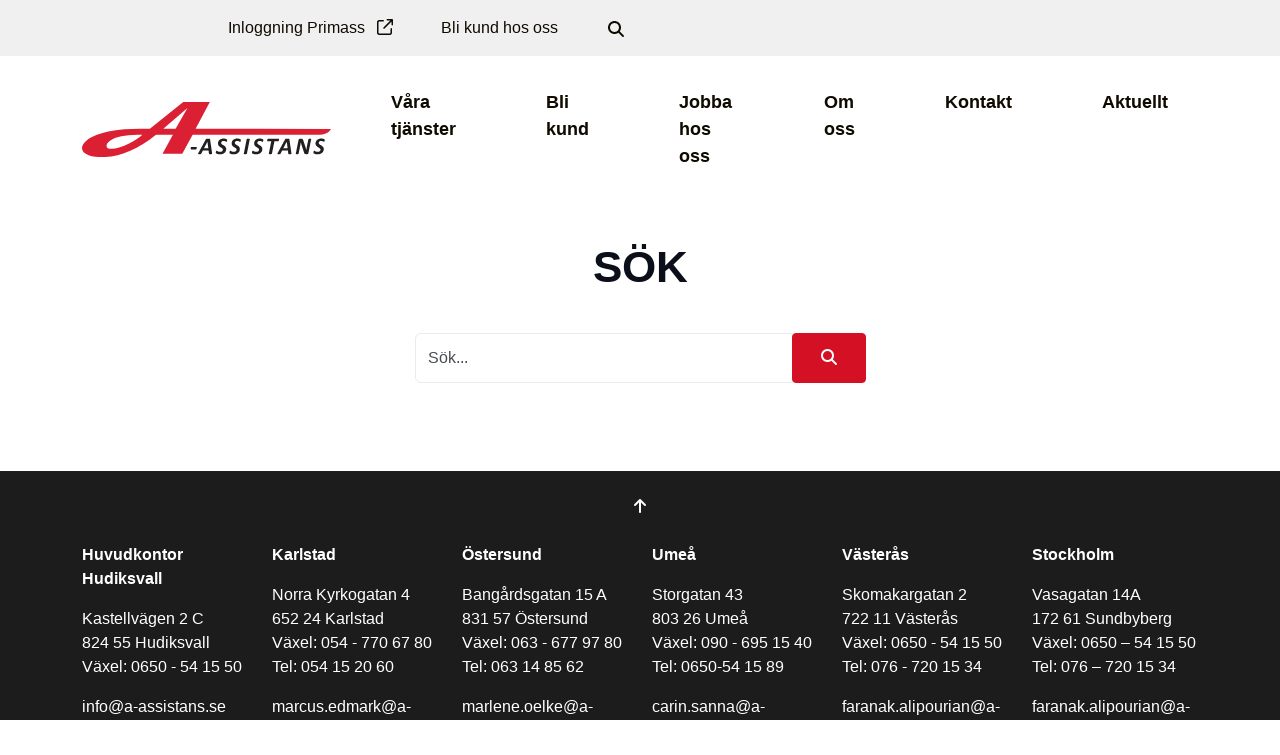

--- FILE ---
content_type: text/html; charset=utf-8
request_url: https://a-assistans.se/sok/
body_size: 9394
content:
<!DOCTYPE html>
<html lang="sv-SE">
<head>
    

<meta charset="utf-8">
<meta content="IE=edge,chrome=1" http-equiv="X-UA-Compatible">
<meta name="viewport" content="width=device-width, initial-scale=1.0, shrink-to-fit=no">
<meta name="description" content="">
<meta property="og:description" content="" />
<meta name="keywords" content="" />
<title>S&#xF6;k</title>
<link rel="canonical" href="https://a-assistans.se/sok/">
<meta property="og:url" content="https://a-assistans.se/sok/" />
<meta property="og:image" content="https://a-assistans.se/media/oywpfgsp/a-assistans_logo.png" />
<meta property="og:image:width" content="640" />
<meta property="og:image:height" content="442" />
<meta property="og:title" content="S&#xF6;k" />
<meta property="og:type" content="website">
<meta property="og:site_name" content="A-assistans">
    
    <link rel="apple-touch-icon-precomposed" sizes="57x57" href="/media/q0cfmtzb/favicon.png" />
    <link rel="apple-touch-icon-precomposed" sizes="114x114" href="/media/q0cfmtzb/favicon.png" />
    <link rel="apple-touch-icon-precomposed" sizes="72x72" href="/media/q0cfmtzb/favicon.png" />
    <link rel="apple-touch-icon-precomposed" sizes="144x144" href="/media/q0cfmtzb/favicon.png" />
    <link rel="apple-touch-icon-precomposed" sizes="60x60" href="/media/q0cfmtzb/favicon.png" />
    <link rel="apple-touch-icon-precomposed" sizes="120x120" href="/media/q0cfmtzb/favicon.png" />
    <link rel="apple-touch-icon-precomposed" sizes="76x76" href="/media/q0cfmtzb/favicon.png" />
    <link rel="apple-touch-icon-precomposed" sizes="152x152" href="/media/q0cfmtzb/favicon.png" />
    <link rel="apple-touch-icon" sizes="180x180" href="/media/q0cfmtzb/favicon.png">
    <link rel="icon" type="image/png" sizes="196x196" href="/media/q0cfmtzb/favicon.png" />
    <link rel="icon" type="image/png" sizes="96x96" href="/media/q0cfmtzb/favicon.png" />
    <link rel="icon" type="image/png" sizes="32x32" href="/media/q0cfmtzb/favicon.png" />
    <link rel="icon" type="image/png" sizes="16x16" href="/media/q0cfmtzb/favicon.png" />
    <link rel="icon" type="image/png" sizes="128x128" href="/media/q0cfmtzb/favicon.png" />
    <meta name="msapplication-TileColor" content="#FFFFFF" />
    <meta name="msapplication-TileImage" content="/media/q0cfmtzb/favicon.png" />
    <meta name="msapplication-square70x70logo" content="/media/q0cfmtzb/favicon.png" />
    <meta name="msapplication-square150x150logo" content="/media/q0cfmtzb/favicon.png" />
    <meta name="msapplication-wide310x150logo" content="/media/q0cfmtzb/favicon.png" />
    <meta name="msapplication-square310x310logo" content="/media/q0cfmtzb/favicon.png" />
    <meta name="format-detection" content="telephone=no">
    <link rel="manifest" href="/img/favicons/site.webmanifest">
 

<link href="/css/site.css?v=0f6e418b138d590fe25c538125899168fd11f36f" rel="stylesheet">        
    <!--[if lte IE 9]>
        <script type="text/javascript">window.location = "/UpgradeBrowser.html";</script>
    <![endif]-->
    
<script id="CookieConsent" src="https://policy.app.cookieinformation.com/uc.js"
    data-culture="SV" data-gcm-version="2.0" type="text/javascript"></script>

<!-- Accessibility Code for "www.a-assistans.se" -->
<script>
window.interdeal = {
    "sitekey": "e46c40d457b15356e360bcd152be30cf",
    "Position": "Left",
    "Menulang": "SV",
    "domains": {
        "js": "https://cdn.equalweb.com/",
        "acc": "https://access.equalweb.com/"
    },
    "btnStyle": {
        "vPosition": [
            "80%",
            null
        ],
        "scale": [
            "0.8",
            "0.8"
        ],
        "color": {
            "main": "#E6051F",
            "second": "#FFFFFF"
        },
        "icon": {
            "type": 11,
            "shape": "semicircle",
            "outline": false
        }
    }
};
(function(doc, head, body){
	var coreCall             = doc.createElement('script');
	coreCall.src             = interdeal.domains.js + 'core/4.5.12/accessibility.js';
	coreCall.defer           = true;
	coreCall.integrity       = 'sha512-QHRb6G6oDd5olis2Cry60Jf8LsyOtVE0nD9n2LcY20fodiZahlu99srQ3UNKvosE/tZrQ2Fs4CeAPX+MCZpg7w==';
	coreCall.crossOrigin     = 'anonymous';
	coreCall.setAttribute('data-cfasync', true );
	body? body.appendChild(coreCall) : head.appendChild(coreCall);
})(document, document.head, document.body);
</script>
</head>
<body>
    
    <div class="mini-menu d-none d-xl-flex ">
        <div class="container">
            <div class="col-12 text-right h-100">
                <div class="menu-area">
                    <nav>
                        <ul id="mini-nav">
                                    <li>
                                        <a href="https://a-assistans.primass.se/" target="_blank" aria-label="Inloggning Primass">
                                            Inloggning Primass
                                            <svg class="svg-inline--fa fa-arrow-up-right-from-square ps-2" aria-hidden="true" focusable="false" data-prefix="far" data-icon="arrow-up-right-from-square" role="img" xmlns="http://www.w3.org/2000/svg" viewBox="0 0 512 512" data-fa-i2svg=""><path fill="currentColor" d="M304 24c0 13.3 10.7 24 24 24l102.1 0L207 271c-9.4 9.4-9.4 24.6 0 33.9s24.6 9.4 33.9 0l223-223L464 184c0 13.3 10.7 24 24 24s24-10.7 24-24l0-160c0-13.3-10.7-24-24-24L328 0c-13.3 0-24 10.7-24 24zM72 32C32.2 32 0 64.2 0 104L0 440c0 39.8 32.2 72 72 72l336 0c39.8 0 72-32.2 72-72l0-128c0-13.3-10.7-24-24-24s-24 10.7-24 24l0 128c0 13.3-10.7 24-24 24L72 464c-13.3 0-24-10.7-24-24l0-336c0-13.3 10.7-24 24-24l128 0c13.3 0 24-10.7 24-24s-10.7-24-24-24L72 32z"></path></svg>
                                         </a>
                                    </li>
                                        <li><a href="/bli-kund/" target="_blank" aria-label="Bli kund hos oss">Bli kund hos oss</a></li>
                                <li><a href="/sok/" aria-label="S&#xF6;k"><svg class="svg-inline--fa fa-magnifying-glass" aria-hidden="true" focusable="false" data-prefix="far" data-icon="fa-magnifying-glass" role="img" xmlns="http://www.w3.org/2000/svg" viewBox="0 0 512 512" data-fa-i2svg=""><path fill="currentColor" d="M480 272C480 317.9 465.1 360.3 440 394.7L566.6 521.4C579.1 533.9 579.1 554.2 566.6 566.7C554.1 579.2 533.8 579.2 521.3 566.7L394.7 440C360.3 465.1 317.9 480 272 480C157.1 480 64 386.9 64 272C64 157.1 157.1 64 272 64C386.9 64 480 157.1 480 272zM272 416C351.5 416 416 351.5 416 272C416 192.5 351.5 128 272 128C192.5 128 128 192.5 128 272C128 351.5 192.5 416 272 416z" /></svg></a></li>
                        </ul>
                    </nav>
                </div>
            </div>
        </div>
    </div>

<!-- Start Navbar Area -->
<header id="navbar" class="bg-white">
    <nav class="navbar navbar-expand-xl container ">
        <div class="container">
            <a class="navbar-brand mx-auto mx-lg-0" aria-label="brand" href="/">
                <img src="/media/5pxnmleg/a-assistans_logotype.svg" alt="A-assistans_logotype" class="ps-0">
            </a>
            <a class="navbar-toggler" data-bs-toggle="offcanvas" href="#navbarOffcanvas" role="button" aria-controls="navbarOffcanvas" aria-label="Navbar">
                <span class="burger-menu">
                    <span class="top-bar" style=background:#000></span>
                    <span class="middle-bar" style=background:#000></span>
                    <span class="bottom-bar" style=background:#000></span>
                </span>
            </a>
            <div class="collapse navbar-collapse" id="navbarSupportedContent">
                <ul class="navbar-nav justify-content-end flex-grow-1">
                                    <li class="nav-item">
                                        <a class="nav-link" href="/vara-tjanster/" aria-expanded="false">
                                            <span>V&#xE5;ra tj&#xE4;nster</span>
                                        </a>
                                    </li>
                                    <li class="nav-item">
                                        <a class="nav-link" href="/bli-kund/" aria-expanded="false">
                                            <span>Bli kund</span>
                                        </a>
                                    </li>
                                    <li class="nav-item">
                                        <a class="nav-link" href="/jobba-hos-oss/" aria-expanded="false">
                                            <span>Jobba hos oss</span>
                                        </a>
                                    </li>
                                    <li class="nav-item">
                                        <a class="nav-link" href="/om-oss/" aria-expanded="false">
                                            <span>Om oss</span>
                                        </a>
                                    </li>
                                    <li class="nav-item">
                                        <a class="nav-link" href="/kontakt/" aria-expanded="false">
                                            <span>Kontakt</span>
                                        </a>
                                    </li>
                                    <li class="nav-item">
                                        <a class="nav-link" href="/aktuellt/" aria-expanded="false">
                                            <span>Aktuellt</span>
                                        </a>
                                    </li>
                </ul>
            </div>
        </div>
    </nav>
    <!-- End Navbar Area -->
    <!-- Start For Mobile Navbar Area -->
    <div class="for-mobile-navbar offcanvas offcanvas-end w-100 border-0" tabindex="-1" id="navbarOffcanvas">
        <div class="offcanvas-header mx-auto pt-3">
            <a href="/" class="logo d-inline-block navbar-brand">
                <img src="/media/5pxnmleg/a-assistans_logotype.svg" alt="A-assistans_logotype" class="ps-0 pe-2">
            </a>
            <button type="button" class="position-absolute end-0 close-btn pe-3" data-bs-dismiss="offcanvas" aria-label="Close">
                <i class="fas fa-times"></i>
            </button>
        </div>
        <div class="offcanvas-body pt-1">
            <div class="accordion" id="navbarAccordion">
                        <div class="accordion-item">
                            <h2 class="accordion-header d-flex justify-content-between" id="heading-1-1195">
                                <button class="accordion-button-no-icon collapsed" type="button">
                                    <a href="/vara-tjanster/">
                                        V&#xE5;ra tj&#xE4;nster
                                    </a>
                                </button>
                                <button class="accordion-button collapsed" type="button"
                                        data-bs-toggle="collapse"
                                        data-bs-target="#collapse-1-1195"
                                        aria-label=""
                                        aria-expanded="false"
                                        aria-controls="collapse-1-1195">
                                </button>
                            </h2>

                            <div id="collapse-1-1195"
                                 class="accordion-collapse collapse"
                                 aria-labelledby="heading-1-1195"
                                 data-bs-parent="#navbarAccordion">
                                <div class="accordion-body">
                                    <div class="nav_item_wrp">
                                                <div class="accordion" id="accordion-2-1195">
                                                    <div class="accordion-item">
                                                        <h3 class="accordion-header d-flex justify-content-between align-items-center" id="heading-2-1196">
                                                            <!-- Länken till vänster -->
                                                            <a href="/vara-tjanster/personlig-assistans/"
                                                               class="d-block h5 accordion-header item ps-3 py-3">
                                                                Personlig assistans
                                                            </a>

                                                            <!-- Plustecknet till höger -->
                                                            <button class="accordion-button collapsed flex-shrink-0 ms-2 p-0 bg-transparent shadow-none"
                                                                    type="button"
                                                                    data-bs-toggle="collapse"
                                                                    data-bs-target="#collapse-2-1196"
                                                                    aria-expanded="false"
                                                                    aria-controls="collapse-2-1196"
                                                                    aria-label="">
                                                                <span class="accordion-icon"></span>
                                                            </button>
                                                        </h3>

                                                        <div id="collapse-2-1196"
                                                             class="accordion-collapse collapse"
                                                             aria-labelledby="heading-2-1196"
                                                             data-bs-parent="#accordion-2-1195">
                                                            <div class="accordion-body ps-3">
                                                                <div class="nav_item_wrp">
                                                                        <div class="accordion-item ps-3">
                                                                            <p class="h6 accordion-header">
                                                                                <button class="accordion-button-no-icon">
                                                                                    <a href="/vara-tjanster/personlig-assistans/om-personlig-assistans/" class="d-block w-100 fw-normal item">
                                                                                        Om personlig assistans
                                                                                    </a>
                                                                                </button>
                                                                            </p>
                                                                        </div>
                                                                        <div class="accordion-item ps-3">
                                                                            <p class="h6 accordion-header">
                                                                                <button class="accordion-button-no-icon">
                                                                                    <a href="/vara-tjanster/personlig-assistans/personlig-assistans-for-barn/" class="d-block w-100 fw-normal item">
                                                                                        Personlig assistans f&#xF6;r barn
                                                                                    </a>
                                                                                </button>
                                                                            </p>
                                                                        </div>
                                                                        <div class="accordion-item ps-3">
                                                                            <p class="h6 accordion-header">
                                                                                <button class="accordion-button-no-icon">
                                                                                    <a href="/vara-tjanster/personlig-assistans/cerebral-pares-cp/" class="d-block w-100 fw-normal item">
                                                                                        Cerebral Pares (CP)
                                                                                    </a>
                                                                                </button>
                                                                            </p>
                                                                        </div>
                                                                        <div class="accordion-item ps-3">
                                                                            <p class="h6 accordion-header">
                                                                                <button class="accordion-button-no-icon">
                                                                                    <a href="/vara-tjanster/personlig-assistans/forvarvad-hjarnskada/" class="d-block w-100 fw-normal item">
                                                                                        F&#xF6;rv&#xE4;rvad hj&#xE4;rnskada
                                                                                    </a>
                                                                                </button>
                                                                            </p>
                                                                        </div>
                                                                        <div class="accordion-item ps-3">
                                                                            <p class="h6 accordion-header">
                                                                                <button class="accordion-button-no-icon">
                                                                                    <a href="/vara-tjanster/personlig-assistans/multipel-skleros-ms/" class="d-block w-100 fw-normal item">
                                                                                        Multipel Skleros (MS)
                                                                                    </a>
                                                                                </button>
                                                                            </p>
                                                                        </div>
                                                                        <div class="accordion-item ps-3">
                                                                            <p class="h6 accordion-header">
                                                                                <button class="accordion-button-no-icon">
                                                                                    <a href="/vara-tjanster/personlig-assistans/kundreferenser/" class="d-block w-100 fw-normal item">
                                                                                        Kundreferenser
                                                                                    </a>
                                                                                </button>
                                                                            </p>
                                                                        </div>
                                                                </div>
                                                            </div>
                                                        </div>
                                                    </div>
                                                </div>
                                                <div class="accordion-item">
                                                    <p class="h5 accordion-header">
                                                        <button class="accordion-button-no-icon">
                                                            <a href="/vara-tjanster/ledsagarservice/" class="d-block w-100 item">
                                                                Ledsagarservice
                                                            </a>
                                                        </button>
                                                    </p>
                                                </div>
                                                <div class="accordion-item">
                                                    <p class="h5 accordion-header">
                                                        <button class="accordion-button-no-icon">
                                                            <a href="/vara-tjanster/juridisk-radgivning/" class="d-block w-100 item">
                                                                Juridisk r&#xE5;dgivning
                                                            </a>
                                                        </button>
                                                    </p>
                                                </div>
                                    </div>
                                </div>
                            </div>
                        </div>
                        <div class="accordion-item">
                            <h2 class="accordion-header d-flex justify-content-between" id="heading-1-1200">
                                <button class="accordion-button-no-icon collapsed" type="button">
                                    <a href="/bli-kund/">
                                        Bli kund
                                    </a>
                                </button>
                                <button class="accordion-button collapsed" type="button"
                                        data-bs-toggle="collapse"
                                        data-bs-target="#collapse-1-1200"
                                        aria-label=""
                                        aria-expanded="false"
                                        aria-controls="collapse-1-1200">
                                </button>
                            </h2>

                            <div id="collapse-1-1200"
                                 class="accordion-collapse collapse"
                                 aria-labelledby="heading-1-1200"
                                 data-bs-parent="#navbarAccordion">
                                <div class="accordion-body">
                                    <div class="nav_item_wrp">
                                                <div class="accordion-item">
                                                    <p class="h5 accordion-header">
                                                        <button class="accordion-button-no-icon">
                                                            <a href="/bli-kund/hos-oss-far-du/" class="d-block w-100 item">
                                                                Hos oss f&#xE5;r du
                                                            </a>
                                                        </button>
                                                    </p>
                                                </div>
                                                <div class="accordion-item">
                                                    <p class="h5 accordion-header">
                                                        <button class="accordion-button-no-icon">
                                                            <a href="/bli-kund/sa-blir-du-kund/" class="d-block w-100 item">
                                                                S&#xE5; blir du kund
                                                            </a>
                                                        </button>
                                                    </p>
                                                </div>
                                    </div>
                                </div>
                            </div>
                        </div>
                        <div class="accordion-item">
                            <h2 class="accordion-header d-flex justify-content-between" id="heading-1-1203">
                                <button class="accordion-button-no-icon collapsed" type="button">
                                    <a href="/jobba-hos-oss/">
                                        Jobba hos oss
                                    </a>
                                </button>
                                <button class="accordion-button collapsed" type="button"
                                        data-bs-toggle="collapse"
                                        data-bs-target="#collapse-1-1203"
                                        aria-label=""
                                        aria-expanded="false"
                                        aria-controls="collapse-1-1203">
                                </button>
                            </h2>

                            <div id="collapse-1-1203"
                                 class="accordion-collapse collapse"
                                 aria-labelledby="heading-1-1203"
                                 data-bs-parent="#navbarAccordion">
                                <div class="accordion-body">
                                    <div class="nav_item_wrp">
                                                <div class="accordion-item">
                                                    <p class="h5 accordion-header">
                                                        <button class="accordion-button-no-icon">
                                                            <a href="/jobba-hos-oss/vi-som-arbetsgivare/" class="d-block w-100 item">
                                                                Vi som arbetsgivare
                                                            </a>
                                                        </button>
                                                    </p>
                                                </div>
                                    </div>
                                </div>
                            </div>
                        </div>
                        <div class="accordion-item">
                            <h2 class="accordion-header d-flex justify-content-between" id="heading-1-1226">
                                <button class="accordion-button-no-icon collapsed" type="button">
                                    <a href="/om-oss/">
                                        Om oss
                                    </a>
                                </button>
                                <button class="accordion-button collapsed" type="button"
                                        data-bs-toggle="collapse"
                                        data-bs-target="#collapse-1-1226"
                                        aria-label=""
                                        aria-expanded="false"
                                        aria-controls="collapse-1-1226">
                                </button>
                            </h2>

                            <div id="collapse-1-1226"
                                 class="accordion-collapse collapse"
                                 aria-labelledby="heading-1-1226"
                                 data-bs-parent="#navbarAccordion">
                                <div class="accordion-body">
                                    <div class="nav_item_wrp">
                                                <div class="accordion-item">
                                                    <p class="h5 accordion-header">
                                                        <button class="accordion-button-no-icon">
                                                            <a href="/om-oss/hur-allt-borjade/" class="d-block w-100 item">
                                                                Hur allt b&#xF6;rjade
                                                            </a>
                                                        </button>
                                                    </p>
                                                </div>
                                                <div class="accordion-item">
                                                    <p class="h5 accordion-header">
                                                        <button class="accordion-button-no-icon">
                                                            <a href="/om-oss/vision-vardegrund-affarside/" class="d-block w-100 item">
                                                                Vision, v&#xE4;rdegrund &amp; aff&#xE4;rsid&#xE9;
                                                            </a>
                                                        </button>
                                                    </p>
                                                </div>
                                                <div class="accordion-item">
                                                    <p class="h5 accordion-header">
                                                        <button class="accordion-button-no-icon">
                                                            <a href="/om-oss/etiska-riktlinjer/" class="d-block w-100 item">
                                                                Etiska riktlinjer
                                                            </a>
                                                        </button>
                                                    </p>
                                                </div>
                                                <div class="accordion-item">
                                                    <p class="h5 accordion-header">
                                                        <button class="accordion-button-no-icon">
                                                            <a href="/om-oss/tjansteman/" class="d-block w-100 item">
                                                                Tj&#xE4;nstem&#xE4;n
                                                            </a>
                                                        </button>
                                                    </p>
                                                </div>
                                                <div class="accordion-item">
                                                    <p class="h5 accordion-header">
                                                        <button class="accordion-button-no-icon">
                                                            <a href="/om-oss/ledningsgrupp/" class="d-block w-100 item">
                                                                Ledningsgrupp
                                                            </a>
                                                        </button>
                                                    </p>
                                                </div>
                                                <div class="accordion-item">
                                                    <p class="h5 accordion-header">
                                                        <button class="accordion-button-no-icon">
                                                            <a href="/om-oss/styrelse/" class="d-block w-100 item">
                                                                Styrelse
                                                            </a>
                                                        </button>
                                                    </p>
                                                </div>
                                                <div class="accordion-item">
                                                    <p class="h5 accordion-header">
                                                        <button class="accordion-button-no-icon">
                                                            <a href="/om-oss/visselblasning/" class="d-block w-100 item">
                                                                Visselbl&#xE5;sning
                                                            </a>
                                                        </button>
                                                    </p>
                                                </div>
                                    </div>
                                </div>
                            </div>
                        </div>
                        <div class="accordion-item">
                            <h2 class="accordion-header d-flex justify-content-between" id="heading-1-1206">
                                <button class="accordion-button-no-icon collapsed" type="button">
                                    <a href="/kontakt/">
                                        Kontakt
                                    </a>
                                </button>
                                <button class="accordion-button collapsed" type="button"
                                        data-bs-toggle="collapse"
                                        data-bs-target="#collapse-1-1206"
                                        aria-label=""
                                        aria-expanded="false"
                                        aria-controls="collapse-1-1206">
                                </button>
                            </h2>

                            <div id="collapse-1-1206"
                                 class="accordion-collapse collapse"
                                 aria-labelledby="heading-1-1206"
                                 data-bs-parent="#navbarAccordion">
                                <div class="accordion-body">
                                    <div class="nav_item_wrp">
                                                <div class="accordion-item">
                                                    <p class="h5 accordion-header">
                                                        <button class="accordion-button-no-icon">
                                                            <a href="/kontakt/hudiksvall/" class="d-block w-100 item">
                                                                Hudiksvall
                                                            </a>
                                                        </button>
                                                    </p>
                                                </div>
                                                <div class="accordion-item">
                                                    <p class="h5 accordion-header">
                                                        <button class="accordion-button-no-icon">
                                                            <a href="/kontakt/karlstad/" class="d-block w-100 item">
                                                                Karlstad
                                                            </a>
                                                        </button>
                                                    </p>
                                                </div>
                                                <div class="accordion-item">
                                                    <p class="h5 accordion-header">
                                                        <button class="accordion-button-no-icon">
                                                            <a href="/kontakt/ostersund/" class="d-block w-100 item">
                                                                &#xD6;stersund
                                                            </a>
                                                        </button>
                                                    </p>
                                                </div>
                                                <div class="accordion-item">
                                                    <p class="h5 accordion-header">
                                                        <button class="accordion-button-no-icon">
                                                            <a href="/kontakt/umea/" class="d-block w-100 item">
                                                                Ume&#xE5;
                                                            </a>
                                                        </button>
                                                    </p>
                                                </div>
                                                <div class="accordion-item">
                                                    <p class="h5 accordion-header">
                                                        <button class="accordion-button-no-icon">
                                                            <a href="/kontakt/administration/" class="d-block w-100 item">
                                                                Administration
                                                            </a>
                                                        </button>
                                                    </p>
                                                </div>
                                                <div class="accordion-item">
                                                    <p class="h5 accordion-header">
                                                        <button class="accordion-button-no-icon">
                                                            <a href="/kontakt/juridik/" class="d-block w-100 item">
                                                                Juridik
                                                            </a>
                                                        </button>
                                                    </p>
                                                </div>
                                    </div>
                                </div>
                            </div>
                        </div>
                        <div class="accordion-item">
                            <h2 class="accordion-header">
                                
                                            <button class="accordion-button-no-icon">
                                                <a href="/aktuellt/" class="d-block w-100">
                                                    Aktuellt
                                                </a>
                                            </button>
                                
                            </h2>
                        </div>

                    <div class="accordion-item">
                        <h2 class="accordion-header">
                            <button class="accordion-button-no-icon">
                                <a href="/sok/" class="d-block w-100 active">
                                    S&#xF6;k
                                </a>
                            </button>
                        </h2>
                    </div>

            </div>
        </div>
    </div>
</header>
<!-- End For Mobile Navbar Area -->
    <main>
        

<section class="sub-page pb-4">
    <div class="container pt-5 pb-4">
        <div class="row">
            <div class="col-12 text-center">
                    <h1 class="text-uppercase">S&#xF6;k</h1>
            </div>
        </div>
        <div class="row">
            <div class="col-12 col-md-5 mx-auto text-center py-4">
                <form class="form-inline search search-form" action="/sok/" method="get">
                    <div class="input-group" style="width: 100% !important;">
                            <input type="text" name="q" class="form-control" placeholder="S&#xF6;k..." aria-label="S&#xF6;k...">
                        <div class="input-group-append">
                            <button class="btn btn-primary" type="submit" aria-label="S&#xF6;k">
                                <i class="fas fa-search"></i>
                            </button>
                        </div>
                    </div>
                </form>
            </div>
        </div>
        <div class="row">
            <div class="col-12 col-lg-7 mx-auto">
                    <p class="text-center"></p>
            </div>
        </div>
    </div>
</section>


  
    </main>
        <footer class="bg-footer">
        <div class="container py-3 py-sm-4">
            <div class="row justify-content-center">
                <div class="col-12 text-center">
                    <a href="#" class="scroll-top" title="Scroll to top"><i class="fa fa-arrow-up"></i></a>
                </div>
            </div>
        </div>



<div class="container">
    <div class="row g-4 pt-4">        
        <div class="col-12 col-md-6 col-xl-2 column g-0 pb-3 pb-lg-5">            
            


<section class="container">
    <div class="row">
        <div class="col-12 richtext">
  <div class="m-0 ">
    <p><strong>Huvudkontor Hudiksvall</strong></p><p>Kastellvägen 2 C<br>824 55 Hudiksvall<br>Växel: 0650 - 54 15 50</p><p><a target="" data-router-slot="disabled" href="mailto:info@a-assistans.se" type="external">info@a-assistans.se</a></p>
    </div>
        </div>
    </div>
</section>

        </div>
        <div class="col-12 col-md-6 col-xl-2 column g-0 pb-3 pb-lg-5">
            


<section class="container">
    <div class="row">
        <div class="col-12 richtext">
  <div class="m-0 ">
    <p><strong>Karlstad</strong></p><p>Norra Kyrkogatan 4<br>652 24 Karlstad<br>Växel: 054 - 770 67 80<br>Tel: 054 15 20 60</p><p><a target="" data-router-slot="disabled" href="mailto:marcus.edmark@a-assistans.se" type="external">marcus.edmark@a-assistans.se</a></p>
    </div>
        </div>
    </div>
</section>

        </div>
        <div class="col-12 col-md-6 col-xl-2 column g-0 pb-3 pb-lg-5">
            


<section class="container">
    <div class="row">
        <div class="col-12 richtext">
  <div class="m-0 ">
    <p><strong>Östersund</strong></p><p>Bangårdsgatan 15 A<br>831 57 Östersund<br>Växel: 063 - 677 97 80<br>Tel: 063 14 85 62</p><p><a target="" data-router-slot="disabled" href="mailto:marlene.oelke@a-assistans.se" type="external">marlene.oelke@a-assistans.se</a></p>
    </div>
        </div>
    </div>
</section>

        </div>
        <div class="col-12 col-md-6 col-xl-2 column g-0 pb-3 pb-lg-5">
            


<section class="container">
    <div class="row">
        <div class="col-12 richtext">
  <div class="m-0 ">
    <p><strong>Umeå</strong></p><p>Storgatan 43<br>803 26 Umeå<br>Växel: 090 - 695 15 40<br>Tel: 0650-54 15 89</p><p><a target="" data-router-slot="disabled" href="mailto:carin.sanna@a-assistans.se" type="external">carin.sanna@a-assistans.se</a></p>
    </div>
        </div>
    </div>
</section>

        </div>
        <div class="col-12 col-md-6 col-xl-2 column g-0 pb-3 pb-lg-5">
            


<section class="container">
    <div class="row">
        <div class="col-12 richtext">
  <div class="m-0 ">
    <p><strong>Västerås</strong></p><p>Skomakargatan 2<br>722 11 Västerås<br>Växel: 0650 - 54 15 50<br>Tel: 076 - 720 15 34</p><p><a target="" data-router-slot="disabled" href="mailto:faranak.alipourian@a-assistans.se" type="external">faranak.alipourian@a-assistans.se</a></p>
    </div>
        </div>
    </div>
</section>

        </div>
        <div class="col-12 col-md-6 col-xl-2 column g-0 pb-3 pb-lg-5">
            


<section class="container">
    <div class="row">
        <div class="col-12 richtext">
  <div class="m-0 ">
    <p><strong>Stockholm</strong></p><p>Vasagatan 14A<br>172 61 Sundbyberg<br>Växel: 0650 – 54 15 50<br>Tel: 076 – 720 15 34</p><p><a target="" data-router-slot="disabled" href="mailto:faranak.alipourian@a-assistans.se" type="external">faranak.alipourian@a-assistans.se</a></p>
    </div>
        </div>
    </div>
</section>

        </div>
    </div>
</div>


        <div class="container">
            <div class="row justify-content-start">
                <div class="col-lg-3 col-xxl-3 d-flex flex-column align-items-center order-last align-items-lg-start order-lg-first mt-4 mt-lg-0 mb-2 mb-md-0">
                    <div class="fw-bold d-flex align-items-start mb-2">
                            <img src="/media/yqdk3vht/etiska-riktlinjer-2025-digital.png" width="200" class="mb-2" alt="etiska-riktlinjer-2025-digital.png">
                    </div>
                    
                </div>
                <div class="col-sm-4 col-md-2 offset-md-1 text-start d-flex flex-column order-1">
                    <ul class="list-unstyled mb-0">
                            <li><a class="link-light" href="/vara-tjanster/">V&#xE5;ra tj&#xE4;nster</a></li>
                            <li><a class="link-light" href="/bli-kund/">Bli kund</a></li>
                            <li><a class="link-light" href="/jobba-hos-oss/">Jobba hos oss</a></li>
                            <li><a class="link-light" href="/om-oss/">Om oss</a></li>
                            <li><a class="link-light" href="/kontakt/">Kontakt</a></li>
                            <li><a class="link-light" href="/aktuellt/">Aktuellt</a></li>
                    </ul>
                </div>
                <div class="col-sm-4 col-md-2 text-start d-flex flex-column order-1">
                    <ul class="list-unstyled mb-0">
                    </ul>
                </div>
                <div class="col-sm-4 col-md-4 text-start d-flex flex-column order-1">
                    <ul class="list-unstyled mb-0">
                    </ul>
                </div>
            </div>           
        </div>
        <div class="container py-2">
        <div class="row justify-content-center">
            <div class="col-12 text-center">
                <ul class="list-inline mt-1 mb-0">
                        <li class="list-inline-item me-0">
                            <a href="https://www.facebook.com/Aassistans" class="social" target="_blank" aria-label="" rel="nofollow">
                                <svg xmlns="http://www.w3.org/2000/svg" width="1.1em" height="1.1em" fill="currentColor" viewBox="0 0 640 640" class="bi bi-facebook text-white fs-1 me-2"><path d="M160 96C124.7 96 96 124.7 96 160L96 480C96 515.3 124.7 544 160 544L258.2 544L258.2 398.2L205.4 398.2L205.4 320L258.2 320L258.2 286.3C258.2 199.2 297.6 158.8 383.2 158.8C399.4 158.8 427.4 162 438.9 165.2L438.9 236C432.9 235.4 422.4 235 409.3 235C367.3 235 351.1 250.9 351.1 292.2L351.1 320L434.7 320L420.3 398.2L351 398.2L351 544L480 544C515.3 544 544 515.3 544 480L544 160C544 124.7 515.3 96 480 96L160 96z" /></svg>
                            </a>
                        </li>
                        <li class="list-inline-item me-0">
                            <a href="https://www.instagram.com/a_assistans" class="social" target="_blank" aria-label="" rel="nofollow">
                                <svg xmlns="http://www.w3.org/2000/svg" width="1.1em" height="1.1em" fill="currentColor" class="bi bi-instagram text-white fs-1 me-2" viewBox="0 0 640 640"><path d="M290.4 275.7C274 286 264.5 304.5 265.5 323.8C266.6 343.2 278.2 360.4 295.6 368.9C313.1 377.3 333.8 375.5 349.6 364.3C366 354 375.5 335.5 374.5 316.2C373.4 296.8 361.8 279.6 344.4 271.1C326.9 262.7 306.2 264.5 290.4 275.7zM432.7 207.3C427.5 202.1 421.2 198 414.3 195.3C396.2 188.2 356.7 188.5 331.2 188.8C327.1 188.8 323.3 188.9 320 188.9C316.7 188.9 312.8 188.9 308.6 188.8C283.1 188.5 243.8 188.1 225.7 195.3C218.8 198 212.6 202.1 207.3 207.3C202 212.5 198 218.8 195.3 225.7C188.2 243.8 188.6 283.4 188.8 308.9C188.8 313 188.9 316.8 188.9 320C188.9 323.2 188.9 327 188.8 331.1C188.6 356.6 188.2 396.2 195.3 414.3C198 421.2 202.1 427.4 207.3 432.7C212.5 438 218.8 442 225.7 444.7C243.8 451.8 283.3 451.5 308.8 451.2C312.9 451.2 316.7 451.1 320 451.1C323.3 451.1 327.2 451.1 331.4 451.2C356.9 451.5 396.2 451.9 414.3 444.7C421.2 442 427.4 437.9 432.7 432.7C438 427.5 442 421.2 444.7 414.3C451.9 396.3 451.5 356.9 451.2 331.3C451.2 327.1 451.1 323.2 451.1 319.9C451.1 316.6 451.1 312.8 451.2 308.5C451.5 283 451.9 243.6 444.7 225.5C442 218.6 437.9 212.4 432.7 207.1L432.7 207.3zM365.6 251.8C383.7 263.9 396.2 282.7 400.5 304C404.8 325.3 400.3 347.5 388.2 365.6C382.2 374.6 374.5 382.2 365.6 388.2C356.7 394.2 346.6 398.3 336 400.4C314.7 404.6 292.5 400.2 274.4 388.1C256.3 376 243.8 357.2 239.5 335.9C235.2 314.6 239.7 292.4 251.7 274.3C263.7 256.2 282.6 243.7 303.9 239.4C325.2 235.1 347.4 239.6 365.5 251.6L365.6 251.6zM394.8 250.5C391.7 248.4 389.2 245.4 387.7 241.9C386.2 238.4 385.9 234.6 386.6 230.8C387.3 227 389.2 223.7 391.8 221C394.4 218.3 397.9 216.5 401.6 215.8C405.3 215.1 409.2 215.4 412.7 216.9C416.2 218.4 419.2 220.8 421.3 223.9C423.4 227 424.5 230.7 424.5 234.5C424.5 237 424 239.5 423.1 241.8C422.2 244.1 420.7 246.2 419 248C417.3 249.8 415.1 251.2 412.8 252.2C410.5 253.2 408 253.7 405.5 253.7C401.7 253.7 398 252.6 394.9 250.5L394.8 250.5zM544 160C544 124.7 515.3 96 480 96L160 96C124.7 96 96 124.7 96 160L96 480C96 515.3 124.7 544 160 544L480 544C515.3 544 544 515.3 544 480L544 160zM453 453C434.3 471.7 411.6 477.6 386 478.9C359.6 480.4 280.4 480.4 254 478.9C228.4 477.6 205.7 471.7 187 453C168.3 434.3 162.4 411.6 161.2 386C159.7 359.6 159.7 280.4 161.2 254C162.5 228.4 168.3 205.7 187 187C205.7 168.3 228.5 162.4 254 161.2C280.4 159.7 359.6 159.7 386 161.2C411.6 162.5 434.3 168.3 453 187C471.7 205.7 477.6 228.4 478.8 254C480.3 280.3 480.3 359.4 478.8 385.9C477.5 411.5 471.7 434.2 453 452.9L453 453z" /></svg>
                            </a>
                        </li>
                </ul>
            </div>
        </div>
        </div>
        <div class="container py-2">
            <div class="row justify-content-center">
                <div class="col-12 text-center">
                        <p class="fw-normal">© 2026 A-Assistans</p>
                </div>
            </div>
        </div>
    </footer>

<script src="/js/libs/jquery-3.6.0.min.js?v=0f6e418b138d590fe25c538125899168fd11f36f"></script><script src="/js/libs/popper.min.js?v=0f6e418b138d590fe25c538125899168fd11f36f"></script><script src="/js/libs/bootstrap.min.js?v=0f6e418b138d590fe25c538125899168fd11f36f"></script><script src="/js/libs/knockout-3.5.0.min.js?v=0f6e418b138d590fe25c538125899168fd11f36f"></script><script src="/js/libs/knockout.validation.js?v=0f6e418b138d590fe25c538125899168fd11f36f"></script><script src="/js/viewmodels/contact.viewmodel.js?v=0f6e418b138d590fe25c538125899168fd11f36f"></script><script src="/js/libs/swiper-bundle.min.js?v=0f6e418b138d590fe25c538125899168fd11f36f"></script><script src="/js/libs/fancybox.umd.js?v=0f6e418b138d590fe25c538125899168fd11f36f"></script><script src="/js/libs/lazysizes.min.js?v=0f6e418b138d590fe25c538125899168fd11f36f"></script><script src="/js/site.js?v=0f6e418b138d590fe25c538125899168fd11f36f"></script>         
</body>
</html>

--- FILE ---
content_type: text/javascript
request_url: https://a-assistans.se/js/libs/knockout.validation.js?v=0f6e418b138d590fe25c538125899168fd11f36f
body_size: 16890
content:
/*=============================================================================
	Author:			Eric M. Barnard - @ericmbarnard								
	License:		MIT (http://opensource.org/licenses/mit-license.php)		
																				
	Description:	Validation Library for KnockoutJS							
	Version:		2.0.3											
===============================================================================
*/
/*globals require: false, exports: false, define: false, ko: false */

(function (factory) {
	// Module systems magic dance.

	if (typeof require === "function" && typeof exports === "object" && typeof module === "object") {
		// CommonJS or Node: hard-coded dependency on "knockout"
		factory(require("knockout"), exports);
	} else if (typeof define === "function" && define["amd"]) {
		// AMD anonymous module with hard-coded dependency on "knockout"
		define(["knockout", "exports"], factory);
	} else {
		// <script> tag: use the global `ko` object, attaching a `mapping` property
		factory(ko, ko.validation = {});
	}
}(function (ko, exports) {

	if (typeof (ko) === 'undefined') {
		throw new Error('Knockout is required, please ensure it is loaded before loading this validation plug-in');
	}

	// create our namespace object
	ko.validation = exports;

	var kv = ko.validation,
		koUtils = ko.utils,
		unwrap = koUtils.unwrapObservable,
		forEach = koUtils.arrayForEach,
		extend = koUtils.extend;
	;/*global ko: false*/

	var defaults = {
		registerExtenders: true,
		messagesOnModified: true,
		errorsAsTitle: true,            // enables/disables showing of errors as title attribute of the target element.
		errorsAsTitleOnModified: false, // shows the error when hovering the input field (decorateElement must be true)
		messageTemplate: null,
		insertMessages: true,           // automatically inserts validation messages as <span></span>
		parseInputAttributes: false,    // parses the HTML5 validation attribute from a form element and adds that to the object
		writeInputAttributes: false,    // adds HTML5 input validation attributes to form elements that ko observable's are bound to
		decorateInputElement: false,         // false to keep backward compatibility
		decorateElementOnModified: true,// true to keep backward compatibility
		errorClass: null,               // single class for error message and element
		errorElementClass: 'validationElement',  // class to decorate error element
		errorMessageClass: 'validationMessage',  // class to decorate error message
		allowHtmlMessages: false,		// allows HTML in validation messages
		grouping: {
			deep: false,        //by default grouping is shallow
			observable: true,   //and using observables
			live: false		    //react to changes to observableArrays if observable === true
		},
		validate: {
			// throttle: 10
		}
	};

	// make a copy  so we can use 'reset' later
	var configuration = extend({}, defaults);

	configuration.html5Attributes = ['required', 'pattern', 'min', 'max', 'step'];
	configuration.html5InputTypes = ['email', 'number', 'date'];

	configuration.reset = function () {
		extend(configuration, defaults);
	};

	kv.configuration = configuration;
	; kv.utils = (function () {
		var seedId = new Date().getTime();

		var domData = {}; //hash of data objects that we reference from dom elements
		var domDataKey = '__ko_validation__';

		return {
			isArray: function (o) {
				return o.isArray || Object.prototype.toString.call(o) === '[object Array]';
			},
			isObject: function (o) {
				return o !== null && typeof o === 'object';
			},
			isNumber: function (o) {
				return !isNaN(o);
			},
			isObservableArray: function (instance) {
				return !!instance &&
					typeof instance["remove"] === "function" &&
					typeof instance["removeAll"] === "function" &&
					typeof instance["destroy"] === "function" &&
					typeof instance["destroyAll"] === "function" &&
					typeof instance["indexOf"] === "function" &&
					typeof instance["replace"] === "function";
			},
			values: function (o) {
				var r = [];
				for (var i in o) {
					if (o.hasOwnProperty(i)) {
						r.push(o[i]);
					}
				}
				return r;
			},
			getValue: function (o) {
				return (typeof o === 'function' ? o() : o);
			},
			hasAttribute: function (node, attr) {
				return node.getAttribute(attr) !== null;
			},
			getAttribute: function (element, attr) {
				return element.getAttribute(attr);
			},
			setAttribute: function (element, attr, value) {
				return element.setAttribute(attr, value);
			},
			isValidatable: function (o) {
				return !!(o && o.rules && o.isValid && o.isModified);
			},
			insertAfter: function (node, newNode) {
				node.parentNode.insertBefore(newNode, node.nextSibling);
			},
			newId: function () {
				return seedId += 1;
			},
			getConfigOptions: function (element) {
				var options = kv.utils.contextFor(element);

				return options || kv.configuration;
			},
			setDomData: function (node, data) {
				var key = node[domDataKey];

				if (!key) {
					node[domDataKey] = key = kv.utils.newId();
				}

				domData[key] = data;
			},
			getDomData: function (node) {
				var key = node[domDataKey];

				if (!key) {
					return undefined;
				}

				return domData[key];
			},
			contextFor: function (node) {
				switch (node.nodeType) {
					case 1:
					case 8:
						var context = kv.utils.getDomData(node);
						if (context) { return context; }
						if (node.parentNode) { return kv.utils.contextFor(node.parentNode); }
						break;
				}
				return undefined;
			},
			isEmptyVal: function (val) {
				if (val === undefined) {
					return true;
				}
				if (val === null) {
					return true;
				}
				if (val === "") {
					return true;
				}
			},
			getOriginalElementTitle: function (element) {
				var savedOriginalTitle = kv.utils.getAttribute(element, 'data-orig-title'),
					currentTitle = element.title,
					hasSavedOriginalTitle = kv.utils.hasAttribute(element, 'data-orig-title');

				return hasSavedOriginalTitle ?
					savedOriginalTitle : currentTitle;
			},
			async: function (expr) {
				if (window.setImmediate) { window.setImmediate(expr); }
				else { window.setTimeout(expr, 0); }
			},
			forEach: function (object, callback) {
				if (kv.utils.isArray(object)) {
					return forEach(object, callback);
				}
				for (var prop in object) {
					if (object.hasOwnProperty(prop)) {
						callback(object[prop], prop);
					}
				}
			}
		};
	}());; var api = (function () {

		var isInitialized = 0,
			configuration = kv.configuration,
			utils = kv.utils;

		function cleanUpSubscriptions(context) {
			forEach(context.subscriptions, function (subscription) {
				subscription.dispose();
			});
			context.subscriptions = [];
		}

		function dispose(context) {
			if (context.options.deep) {
				forEach(context.flagged, function (obj) {
					delete obj.__kv_traversed;
				});
				context.flagged.length = 0;
			}

			if (!context.options.live) {
				cleanUpSubscriptions(context);
			}
		}

		function runTraversal(obj, context) {
			context.validatables = [];
			cleanUpSubscriptions(context);
			traverseGraph(obj, context);
			dispose(context);
		}

		function traverseGraph(obj, context, level) {
			var objValues = [],
				val = obj.peek ? obj.peek() : obj;

			if (obj.__kv_traversed === true) {
				return;
			}

			if (context.options.deep) {
				obj.__kv_traversed = true;
				context.flagged.push(obj);
			}

			//default level value depends on deep option.
			level = (level !== undefined ? level : context.options.deep ? 1 : -1);

			// if object is observable then add it to the list
			if (ko.isObservable(obj)) {
				// ensure it's validatable but don't extend validatedObservable because it
				// would overwrite isValid property.
				if (!obj.errors && !utils.isValidatable(obj)) {
					obj.extend({ validatable: true });
				}
				context.validatables.push(obj);

				if (context.options.live && utils.isObservableArray(obj)) {
					context.subscriptions.push(obj.subscribe(function () {
						context.graphMonitor.valueHasMutated();
					}));
				}
			}

			//get list of values either from array or object but ignore non-objects
			// and destroyed objects
			if (val && !val._destroy) {
				if (utils.isArray(val)) {
					objValues = val;
				}
				else if (utils.isObject(val)) {
					objValues = utils.values(val);
				}
			}

			//process recursively if it is deep grouping
			if (level !== 0) {
				utils.forEach(objValues, function (observable) {
					//but not falsy things and not HTML Elements
					if (observable && !observable.nodeType && (!ko.isComputed(observable) || observable.rules)) {
						traverseGraph(observable, context, level + 1);
					}
				});
			}
		}

		function collectErrors(array) {
			var errors = [];
			forEach(array, function (observable) {
				// Do not collect validatedObservable errors
				if (utils.isValidatable(observable) && !observable.isValid()) {
					// Use peek because we don't want a dependency for 'error' property because it
					// changes before 'isValid' does. (Issue #99)
					errors.push(observable.error.peek());
				}
			});
			return errors;
		}

		return {
			//Call this on startup
			//any config can be overridden with the passed in options
			init: function (options, force) {
				//done run this multiple times if we don't really want to
				if (isInitialized > 0 && !force) {
					return;
				}

				//because we will be accessing options properties it has to be an object at least
				options = options || {};
				//if specific error classes are not provided then apply generic errorClass
				//it has to be done on option so that options.errorClass can override default
				//errorElementClass and errorMessage class but not those provided in options
				options.errorElementClass = options.errorElementClass || options.errorClass || configuration.errorElementClass;
				options.errorMessageClass = options.errorMessageClass || options.errorClass || configuration.errorMessageClass;

				extend(configuration, options);

				if (configuration.registerExtenders) {
					kv.registerExtenders();
				}

				isInitialized = 1;
			},

			// resets the config back to its original state
			reset: kv.configuration.reset,

			// recursively walks a viewModel and creates an object that
			// provides validation information for the entire viewModel
			// obj -> the viewModel to walk
			// options -> {
			//	  deep: false, // if true, will walk past the first level of viewModel properties
			//	  observable: false // if true, returns a computed observable indicating if the viewModel is valid
			// }
			group: function group(obj, options) { // array of observables or viewModel
				options = extend(extend({}, configuration.grouping), options);

				var context = {
					options: options,
					graphMonitor: ko.observable(),
					flagged: [],
					subscriptions: [],
					validatables: []
				};

				var result = null;

				//if using observables then traverse structure once and add observables
				if (options.observable) {
					result = ko.computed(function () {
						context.graphMonitor(); //register dependency
						runTraversal(obj, context);
						return collectErrors(context.validatables);
					});
				}
				else { //if not using observables then every call to error() should traverse the structure
					result = function () {
						runTraversal(obj, context);
						return collectErrors(context.validatables);
					};
				}

				result.showAllMessages = function (show) { // thanks @heliosPortal
					if (show === undefined) {//default to true
						show = true;
					}

					result.forEach(function (observable) {
						if (utils.isValidatable(observable)) {
							observable.isModified(show);
						}
					});
				};

				result.isAnyMessageShown = function () {
					var invalidAndModifiedPresent;

					invalidAndModifiedPresent = !!result.find(function (observable) {
						return utils.isValidatable(observable) && !observable.isValid() && observable.isModified();
					});
					return invalidAndModifiedPresent;
				};

				result.filter = function (predicate) {
					predicate = predicate || function () { return true; };
					// ensure we have latest changes
					result();

					return koUtils.arrayFilter(context.validatables, predicate);
				};

				result.find = function (predicate) {
					predicate = predicate || function () { return true; };
					// ensure we have latest changes
					result();

					return koUtils.arrayFirst(context.validatables, predicate);
				};

				result.forEach = function (callback) {
					callback = callback || function () { };
					// ensure we have latest changes
					result();

					forEach(context.validatables, callback);
				};

				result.map = function (mapping) {
					mapping = mapping || function (item) { return item; };
					// ensure we have latest changes
					result();

					return koUtils.arrayMap(context.validatables, mapping);
				};

				/**
				 * @private You should not rely on this method being here.
				 * It's a private method and it may change in the future.
				 *
				 * @description Updates the validated object and collects errors from it.
				 */
				result._updateState = function (newValue) {
					if (!utils.isObject(newValue)) {
						throw new Error('An object is required.');
					}
					obj = newValue;
					if (options.observable) {
						context.graphMonitor.valueHasMutated();
					}
					else {
						runTraversal(newValue, context);
						return collectErrors(context.validatables);
					}
				};
				return result;
			},

			formatMessage: function (message, params, observable) {
				if (utils.isObject(params) && params.typeAttr) {
					params = params.value;
				}
				if (typeof message === 'function') {
					return message(params, observable);
				}
				var replacements = unwrap(params);
				if (replacements == null) {
					replacements = [];
				}
				if (!utils.isArray(replacements)) {
					replacements = [replacements];
				}
				return message.replace(/{(\d+)}/gi, function (match, index) {
					if (typeof replacements[index] !== 'undefined') {
						return replacements[index];
					}
					return match;
				});
			},

			// addRule:
			// This takes in a ko.observable and a Rule Context - which is just a rule name and params to supply to the validator
			// ie: kv.addRule(myObservable, {
			//		  rule: 'required',
			//		  params: true
			//	  });
			//
			addRule: function (observable, rule) {
				observable.extend({ validatable: true });

				var hasRule = !!koUtils.arrayFirst(observable.rules(), function (item) {
					return item.rule && item.rule === rule.rule;
				});

				if (!hasRule) {
					//push a Rule Context to the observables local array of Rule Contexts
					observable.rules.push(rule);
				}
				return observable;
			},

			// addAnonymousRule:
			// Anonymous Rules essentially have all the properties of a Rule, but are only specific for a certain property
			// and developers typically are wanting to add them on the fly or not register a rule with the 'kv.rules' object
			//
			// Example:
			// var test = ko.observable('something').extend{(
			//	  validation: {
			//		  validator: function(val, someOtherVal){
			//			  return true;
			//		  },
			//		  message: "Something must be really wrong!',
			//		  params: true
			//	  }
			//  )};
			addAnonymousRule: function (observable, ruleObj) {
				if (ruleObj['message'] === undefined) {
					ruleObj['message'] = 'Error';
				}

				//make sure onlyIf is honoured
				if (ruleObj.onlyIf) {
					ruleObj.condition = ruleObj.onlyIf;
				}

				//add the anonymous rule to the observable
				kv.addRule(observable, ruleObj);
			},

			addExtender: function (ruleName) {
				ko.extenders[ruleName] = function (observable, params) {
					//params can come in a few flavors
					// 1. Just the params to be passed to the validator
					// 2. An object containing the Message to be used and the Params to pass to the validator
					// 3. A condition when the validation rule to be applied
					//
					// Example:
					// var test = ko.observable(3).extend({
					//	  max: {
					//		  message: 'This special field has a Max of {0}',
					//		  params: 2,
					//		  onlyIf: function() {
					//					  return specialField.IsVisible();
					//				  }
					//	  }
					//  )};
					//
					if (params && (params.message || params.onlyIf)) { //if it has a message or condition object, then its an object literal to use
						return kv.addRule(observable, {
							rule: ruleName,
							message: params.message,
							params: utils.isEmptyVal(params.params) ? true : params.params,
							condition: params.onlyIf
						});
					} else {
						return kv.addRule(observable, {
							rule: ruleName,
							params: params
						});
					}
				};
			},

			// loops through all kv.rules and adds them as extenders to
			// ko.extenders
			registerExtenders: function () { // root extenders optional, use 'validation' extender if would cause conflicts
				if (configuration.registerExtenders) {
					for (var ruleName in kv.rules) {
						if (kv.rules.hasOwnProperty(ruleName)) {
							if (!ko.extenders[ruleName]) {
								kv.addExtender(ruleName);
							}
						}
					}
				}
			},

			//creates a span next to the @element with the specified error class
			insertValidationMessage: function (element) {
				var span = document.createElement('SPAN');
				span.className = utils.getConfigOptions(element).errorMessageClass;
				utils.insertAfter(element, span);
				return span;
			},

			// if html-5 validation attributes have been specified, this parses
			// the attributes on @element
			parseInputValidationAttributes: function (element, valueAccessor) {
				forEach(kv.configuration.html5Attributes, function (attr) {
					if (utils.hasAttribute(element, attr)) {

						var params = element.getAttribute(attr) || true;

						if (attr === 'min' || attr === 'max') {
							// If we're validating based on the min and max attributes, we'll
							// need to know what the 'type' attribute is set to
							var typeAttr = element.getAttribute('type');
							if (typeof typeAttr === "undefined" || !typeAttr) {
								// From http://www.w3.org/TR/html-markup/input:
								//   An input element with no type attribute specified represents the
								//   same thing as an input element with its type attribute set to "text".
								typeAttr = "text";
							}
							params = { typeAttr: typeAttr, value: params };
						}

						kv.addRule(valueAccessor(), {
							rule: attr,
							params: params
						});
					}
				});

				var currentType = element.getAttribute('type');
				forEach(kv.configuration.html5InputTypes, function (type) {
					if (type === currentType) {
						kv.addRule(valueAccessor(), {
							rule: (type === 'date') ? 'dateISO' : type,
							params: true
						});
					}
				});
			},

			// writes html5 validation attributes on the element passed in
			writeInputValidationAttributes: function (element, valueAccessor) {
				var observable = valueAccessor();

				if (!observable || !observable.rules) {
					return;
				}

				var contexts = observable.rules(); // observable array

				// loop through the attributes and add the information needed
				forEach(kv.configuration.html5Attributes, function (attr) {
					var ctx = koUtils.arrayFirst(contexts, function (ctx) {
						return ctx.rule && ctx.rule.toLowerCase() === attr.toLowerCase();
					});

					if (!ctx) {
						return;
					}

					// we have a rule matching a validation attribute at this point
					// so lets add it to the element along with the params
					ko.computed({
						read: function () {
							var params = ko.unwrap(ctx.params);

							// we have to do some special things for the pattern validation
							if (ctx.rule === "pattern" && params instanceof RegExp) {
								// we need the pure string representation of the RegExpr without the //gi stuff
								params = params.source;
							}

							element.setAttribute(attr, params);
						},
						disposeWhenNodeIsRemoved: element
					});
				});

				contexts = null;
			},

			//take an existing binding handler and make it cause automatic validations
			makeBindingHandlerValidatable: function (handlerName) {
				var init = ko.bindingHandlers[handlerName].init;

				ko.bindingHandlers[handlerName].init = function (element, valueAccessor, allBindingsAccessor, viewModel, bindingContext) {

					init(element, valueAccessor, allBindingsAccessor, viewModel, bindingContext);

					return ko.bindingHandlers['validationCore'].init(element, valueAccessor, allBindingsAccessor, viewModel, bindingContext);
				};
			},

			// visit an objects properties and apply validation rules from a definition
			setRules: function (target, definition) {
				var setRules = function (target, definition) {
					if (!target || !definition) { return; }

					for (var prop in definition) {
						if (!definition.hasOwnProperty(prop)) { continue; }
						var ruleDefinitions = definition[prop];

						//check the target property exists and has a value
						if (!target[prop]) { continue; }
						var targetValue = target[prop],
							unwrappedTargetValue = unwrap(targetValue),
							rules = {},
							nonRules = {};

						for (var rule in ruleDefinitions) {
							if (!ruleDefinitions.hasOwnProperty(rule)) { continue; }
							if (kv.rules[rule]) {
								rules[rule] = ruleDefinitions[rule];
							} else {
								nonRules[rule] = ruleDefinitions[rule];
							}
						}

						//apply rules
						if (ko.isObservable(targetValue)) {
							targetValue.extend(rules);
						}

						//then apply child rules
						//if it's an array, apply rules to all children
						if (unwrappedTargetValue && utils.isArray(unwrappedTargetValue)) {
							for (var i = 0; i < unwrappedTargetValue.length; i++) {
								setRules(unwrappedTargetValue[i], nonRules);
							}
							//otherwise, just apply to this property
						} else {
							setRules(unwrappedTargetValue, nonRules);
						}
					}
				};
				setRules(target, definition);
			}
		};

	}());

	// expose api publicly
	extend(ko.validation, api);
	;//Validation Rules:
	// You can view and override messages or rules via:
	// kv.rules[ruleName]
	//
	// To implement a custom Rule, simply use this template:
	// kv.rules['<custom rule name>'] = {
	//      validator: function (val, param) {
	//          <custom logic>
	//          return <true or false>;
	//      },
	//      message: '<custom validation message>' //optionally you can also use a '{0}' to denote a placeholder that will be replaced with your 'param'
	// };
	//
	// Example:
	// kv.rules['mustEqual'] = {
	//      validator: function( val, mustEqualVal ){
	//          return val === mustEqualVal;
	//      },
	//      message: 'This field must equal {0}'
	// };
	//
	kv.rules = {};
	kv.rules['required'] = {
		validator: function (val, required) {
			var testVal;

			if (val === undefined || val === null) {
				return !required;
			}

			testVal = val;
			if (typeof (val) === 'string') {
				if (String.prototype.trim) {
					testVal = val.trim();
				}
				else {
					testVal = val.replace(/^\s+|\s+$/g, '');
				}
			}

			if (!required) {// if they passed: { required: false }, then don't require this
				return true;
			}

			return ((testVal + '').length > 0);
		},
		message: 'This field is required.'
	};

	function minMaxValidatorFactory(validatorName) {
		var isMaxValidation = validatorName === "max";

		return function (val, options) {
			if (kv.utils.isEmptyVal(val)) {
				return true;
			}

			var comparisonValue, type;
			if (options.typeAttr === undefined) {
				// This validator is being called from javascript rather than
				// being bound from markup
				type = "text";
				comparisonValue = options;
			} else {
				type = options.typeAttr;
				comparisonValue = options.value;
			}

			// From http://www.w3.org/TR/2012/WD-html5-20121025/common-input-element-attributes.html#attr-input-min,
			// if the value is parseable to a number, then the minimum should be numeric
			if (!isNaN(comparisonValue) && !(comparisonValue instanceof Date)) {
				type = "number";
			}

			var regex, valMatches, comparisonValueMatches;
			switch (type.toLowerCase()) {
				case "week":
					regex = /^(\d{4})-W(\d{2})$/;
					valMatches = val.match(regex);
					if (valMatches === null) {
						throw new Error("Invalid value for " + validatorName + " attribute for week input.  Should look like " +
							"'2000-W33' http://www.w3.org/TR/html-markup/input.week.html#input.week.attrs.min");
					}
					comparisonValueMatches = comparisonValue.match(regex);
					// If no regex matches were found, validation fails
					if (!comparisonValueMatches) {
						return false;
					}

					if (isMaxValidation) {
						return (valMatches[1] < comparisonValueMatches[1]) || // older year
							// same year, older week
							((valMatches[1] === comparisonValueMatches[1]) && (valMatches[2] <= comparisonValueMatches[2]));
					} else {
						return (valMatches[1] > comparisonValueMatches[1]) || // newer year
							// same year, newer week
							((valMatches[1] === comparisonValueMatches[1]) && (valMatches[2] >= comparisonValueMatches[2]));
					}
					break;

				case "month":
					regex = /^(\d{4})-(\d{2})$/;
					valMatches = val.match(regex);
					if (valMatches === null) {
						throw new Error("Invalid value for " + validatorName + " attribute for month input.  Should look like " +
							"'2000-03' http://www.w3.org/TR/html-markup/input.month.html#input.month.attrs.min");
					}
					comparisonValueMatches = comparisonValue.match(regex);
					// If no regex matches were found, validation fails
					if (!comparisonValueMatches) {
						return false;
					}

					if (isMaxValidation) {
						return ((valMatches[1] < comparisonValueMatches[1]) || // older year
							// same year, older month
							((valMatches[1] === comparisonValueMatches[1]) && (valMatches[2] <= comparisonValueMatches[2])));
					} else {
						return (valMatches[1] > comparisonValueMatches[1]) || // newer year
							// same year, newer month
							((valMatches[1] === comparisonValueMatches[1]) && (valMatches[2] >= comparisonValueMatches[2]));
					}
					break;

				case "number":
				case "range":
					if (isMaxValidation) {
						return (!isNaN(val) && parseFloat(val) <= parseFloat(comparisonValue));
					} else {
						return (!isNaN(val) && parseFloat(val) >= parseFloat(comparisonValue));
					}
					break;

				default:
					if (isMaxValidation) {
						return val <= comparisonValue;
					} else {
						return val >= comparisonValue;
					}
			}
		};
	}

	kv.rules['min'] = {
		validator: minMaxValidatorFactory("min"),
		message: 'Please enter a value greater than or equal to {0}.'
	};

	kv.rules['max'] = {
		validator: minMaxValidatorFactory("max"),
		message: 'Please enter a value less than or equal to {0}.'
	};

	kv.rules['minLength'] = {
		validator: function (val, minLength) {
			if (kv.utils.isEmptyVal(val)) { return true; }
			var normalizedVal = kv.utils.isNumber(val) ? ('' + val) : val;
			return normalizedVal.length >= minLength;
		},
		message: 'Please enter at least {0} characters.'
	};

	kv.rules['maxLength'] = {
		validator: function (val, maxLength) {
			if (kv.utils.isEmptyVal(val)) { return true; }
			var normalizedVal = kv.utils.isNumber(val) ? ('' + val) : val;
			return normalizedVal.length <= maxLength;
		},
		message: 'Please enter no more than {0} characters.'
	};

	kv.rules['pattern'] = {
		validator: function (val, regex) {
			return kv.utils.isEmptyVal(val) || val.toString().match(regex) !== null;
		},
		message: 'Please check this value.'
	};

	kv.rules['step'] = {
		validator: function (val, step) {

			// in order to handle steps of .1 & .01 etc.. Modulus won't work
			// if the value is a decimal, so we have to correct for that
			if (kv.utils.isEmptyVal(val) || step === 'any') { return true; }
			var dif = (val * 100) % (step * 100);
			return Math.abs(dif) < 0.00001 || Math.abs(1 - dif) < 0.00001;
		},
		message: 'The value must increment by {0}.'
	};

	kv.rules['email'] = {
		validator: function (val, validate) {
			if (!validate) { return true; }

			//I think an empty email address is also a valid entry
			//if one want's to enforce entry it should be done with 'required: true'
			return kv.utils.isEmptyVal(val) || (
				// jquery validate regex - thanks Scott Gonzalez
				validate && /^((([a-z]|\d|[!#\$%&'\*\+\-\/=\?\^_`{\|}~]|[\u00A0-\uD7FF\uF900-\uFDCF\uFDF0-\uFFEF])+(\.([a-z]|\d|[!#\$%&'\*\+\-\/=\?\^_`{\|}~]|[\u00A0-\uD7FF\uF900-\uFDCF\uFDF0-\uFFEF])+)*)|((\x22)((((\x20|\x09)*(\x0d\x0a))?(\x20|\x09)+)?(([\x01-\x08\x0b\x0c\x0e-\x1f\x7f]|\x21|[\x23-\x5b]|[\x5d-\x7e]|[\u00A0-\uD7FF\uF900-\uFDCF\uFDF0-\uFFEF])|(\\([\x01-\x09\x0b\x0c\x0d-\x7f]|[\u00A0-\uD7FF\uF900-\uFDCF\uFDF0-\uFFEF]))))*(((\x20|\x09)*(\x0d\x0a))?(\x20|\x09)+)?(\x22)))@((([a-z]|\d|[\u00A0-\uD7FF\uF900-\uFDCF\uFDF0-\uFFEF])|(([a-z]|\d|[\u00A0-\uD7FF\uF900-\uFDCF\uFDF0-\uFFEF])([a-z]|\d|-|\.|_|~|[\u00A0-\uD7FF\uF900-\uFDCF\uFDF0-\uFFEF])*([a-z]|\d|[\u00A0-\uD7FF\uF900-\uFDCF\uFDF0-\uFFEF])))\.)+(([a-z]|[\u00A0-\uD7FF\uF900-\uFDCF\uFDF0-\uFFEF])|(([a-z]|[\u00A0-\uD7FF\uF900-\uFDCF\uFDF0-\uFFEF])([a-z]|\d|-|\.|_|~|[\u00A0-\uD7FF\uF900-\uFDCF\uFDF0-\uFFEF])*([a-z]|[\u00A0-\uD7FF\uF900-\uFDCF\uFDF0-\uFFEF])))$/i.test(val)
			);
		},
		message: 'Please enter a proper email address.'
	};

	kv.rules['date'] = {
		validator: function (value, validate) {
			if (!validate) { return true; }
			return kv.utils.isEmptyVal(value) || (validate && !/Invalid|NaN/.test(new Date(value)));
		},
		message: 'Please enter a proper date.'
	};

	kv.rules['dateISO'] = {
		validator: function (value, validate) {
			if (!validate) { return true; }
			return kv.utils.isEmptyVal(value) || (validate && /^\d{4}[-/](?:0?[1-9]|1[012])[-/](?:0?[1-9]|[12][0-9]|3[01])$/.test(value));
		},
		message: 'Please enter a proper date.'
	};

	kv.rules['number'] = {
		validator: function (value, validate) {
			if (!validate) { return true; }
			return kv.utils.isEmptyVal(value) || (validate && /^-?(?:\d+|\d{1,3}(?:,\d{3})+)?(?:\.\d+)?$/.test(value));
		},
		message: 'Please enter a number.'
	};

	kv.rules['digit'] = {
		validator: function (value, validate) {
			if (!validate) { return true; }
			return kv.utils.isEmptyVal(value) || (validate && /^\d+$/.test(value));
		},
		message: 'Please enter a digit.'
	};

	kv.rules['phoneUS'] = {
		validator: function (phoneNumber, validate) {
			if (!validate) { return true; }
			if (kv.utils.isEmptyVal(phoneNumber)) { return true; } // makes it optional, use 'required' rule if it should be required
			if (typeof (phoneNumber) !== 'string') { return false; }
			phoneNumber = phoneNumber.replace(/\s+/g, "");
			return validate && phoneNumber.length > 9 && phoneNumber.match(/^(1-?)?(\([2-9]\d{2}\)|[2-9]\d{2})-?[2-9]\d{2}-?\d{4}$/);
		},
		message: 'Please specify a valid phone number.'
	};

	kv.rules['equal'] = {
		validator: function (val, params) {
			var otherValue = params;
			return val === kv.utils.getValue(otherValue);
		},
		message: 'Values must equal.'
	};

	kv.rules['notEqual'] = {
		validator: function (val, params) {
			var otherValue = params;
			return val !== kv.utils.getValue(otherValue);
		},
		message: 'Please choose another value.'
	};

	//unique in collection
	// options are:
	//    collection: array or function returning (observable) array
	//              in which the value has to be unique
	//    valueAccessor: function that returns value from an object stored in collection
	//              if it is null the value is compared directly
	//    external: set to true when object you are validating is automatically updating collection
	kv.rules['unique'] = {
		validator: function (val, options) {
			var c = kv.utils.getValue(options.collection),
				external = kv.utils.getValue(options.externalValue),
				counter = 0;

			if (!val || !c) { return true; }

			koUtils.arrayFilter(c, function (item) {
				if (val === (options.valueAccessor ? options.valueAccessor(item) : item)) { counter++; }
			});
			// if value is external even 1 same value in collection means the value is not unique
			return counter < (!!external ? 1 : 2);
		},
		message: 'Please make sure the value is unique.'
	};


	//now register all of these!
	(function () {
		kv.registerExtenders();
	}());
	;// The core binding handler
	// this allows us to setup any value binding that internally always
	// performs the same functionality
	ko.bindingHandlers['validationCore'] = (function () {

		return {
			init: function (element, valueAccessor, allBindingsAccessor, viewModel, bindingContext) {
				var config = kv.utils.getConfigOptions(element);
				var observable = valueAccessor();

				// parse html5 input validation attributes, optional feature
				if (config.parseInputAttributes) {
					kv.utils.async(function () { kv.parseInputValidationAttributes(element, valueAccessor); });
				}

				// if requested insert message element and apply bindings
				if (config.insertMessages && kv.utils.isValidatable(observable)) {

					// insert the <span></span>
					var validationMessageElement = kv.insertValidationMessage(element);

					// if we're told to use a template, make sure that gets rendered
					if (config.messageTemplate) {
						ko.renderTemplate(config.messageTemplate, { field: observable }, null, validationMessageElement, 'replaceNode');
					} else {
						ko.applyBindingsToNode(validationMessageElement, { validationMessage: observable });
					}
				}

				// write the html5 attributes if indicated by the config
				if (config.writeInputAttributes && kv.utils.isValidatable(observable)) {

					kv.writeInputValidationAttributes(element, valueAccessor);
				}

				// if requested, add binding to decorate element
				if (config.decorateInputElement && kv.utils.isValidatable(observable)) {
					ko.applyBindingsToNode(element, { validationElement: observable });
				}
			}
		};

	}());

	// override for KO's default 'value', 'checked', 'textInput' and selectedOptions bindings
	kv.makeBindingHandlerValidatable("value");
	kv.makeBindingHandlerValidatable("checked");
	if (ko.bindingHandlers.textInput) {
		kv.makeBindingHandlerValidatable("textInput");
	}
	kv.makeBindingHandlerValidatable("selectedOptions");


	ko.bindingHandlers['validationMessage'] = { // individual error message, if modified or post binding
		update: function (element, valueAccessor) {
			var obsv = valueAccessor(),
				config = kv.utils.getConfigOptions(element),
				val = unwrap(obsv),
				msg = null,
				isModified = false,
				isValid = false;

			if (obsv === null || typeof obsv === 'undefined') {
				throw new Error('Cannot bind validationMessage to undefined value. data-bind expression: ' +
					element.getAttribute('data-bind'));
			}

			isModified = obsv.isModified && obsv.isModified();
			isValid = obsv.isValid && obsv.isValid();

			var error = null;
			if (!config.messagesOnModified || isModified) {
				error = isValid ? null : obsv.error;
			}

			var isVisible = !config.messagesOnModified || isModified ? !isValid : false;
			var isCurrentlyVisible = element.style.display !== "none";

			if (config.allowHtmlMessages) {
				koUtils.setHtml(element, error);
			} else {
				ko.bindingHandlers.text.update(element, function () { return error; });
			}

			if (isCurrentlyVisible && !isVisible) {
				element.style.display = 'none';
			} else if (!isCurrentlyVisible && isVisible) {
				element.style.display = '';
			}
		}
	};

	ko.bindingHandlers['validationElement'] = {
		update: function (element, valueAccessor, allBindingsAccessor) {
			var obsv = valueAccessor(),
				config = kv.utils.getConfigOptions(element),
				val = unwrap(obsv),
				msg = null,
				isModified = false,
				isValid = false;

			if (obsv === null || typeof obsv === 'undefined') {
				throw new Error('Cannot bind validationElement to undefined value. data-bind expression: ' +
					element.getAttribute('data-bind'));
			}

			isModified = obsv.isModified && obsv.isModified();
			isValid = obsv.isValid && obsv.isValid();

			// create an evaluator function that will return something like:
			// css: { validationElement: true }
			var cssSettingsAccessor = function () {
				var css = {};

				var shouldShow = ((!config.decorateElementOnModified || isModified) ? !isValid : false);

				// css: { validationElement: false }
				css[config.errorElementClass] = shouldShow;

				return css;
			};

			//add or remove class on the element;
			ko.bindingHandlers.css.update(element, cssSettingsAccessor, allBindingsAccessor);
			if (!config.errorsAsTitle) { return; }

			ko.bindingHandlers.attr.update(element, function () {
				var
					hasModification = !config.errorsAsTitleOnModified || isModified,
					title = kv.utils.getOriginalElementTitle(element);

				if (hasModification && !isValid) {
					return { title: obsv.error, 'data-orig-title': title };
				} else if (!hasModification || isValid) {
					return { title: title, 'data-orig-title': null };
				}
			});
		}
	};

	// ValidationOptions:
	// This binding handler allows you to override the initial config by setting any of the options for a specific element or context of elements
	//
	// Example:
	// <div data-bind="validationOptions: { insertMessages: true, messageTemplate: 'customTemplate', errorMessageClass: 'mySpecialClass'}">
	//      <input type="text" data-bind="value: someValue"/>
	//      <input type="text" data-bind="value: someValue2"/>
	// </div>
	ko.bindingHandlers['validationOptions'] = (function () {
		return {
			init: function (element, valueAccessor, allBindingsAccessor, viewModel, bindingContext) {
				var options = unwrap(valueAccessor());
				if (options) {
					var newConfig = extend({}, kv.configuration);
					extend(newConfig, options);

					//store the validation options on the node so we can retrieve it later
					kv.utils.setDomData(element, newConfig);
				}
			}
		};
	}());
	;// Validation Extender:
	// This is for creating custom validation logic on the fly
	// Example:
	// var test = ko.observable('something').extend{(
	//      validation: {
	//          validator: function(val, someOtherVal){
	//              return true;
	//          },
	//          message: "Something must be really wrong!',
	//          params: true
	//      }
	//  )};
	ko.extenders['validation'] = function (observable, rules) { // allow single rule or array
		forEach(kv.utils.isArray(rules) ? rules : [rules], function (rule) {
			// the 'rule' being passed in here has no name to identify a core Rule,
			// so we add it as an anonymous rule
			// If the developer is wanting to use a core Rule, but use a different message see the 'addExtender' logic for examples
			kv.addAnonymousRule(observable, rule);
		});
		return observable;
	};

	//This is the extender that makes a Knockout Observable also 'Validatable'
	//examples include:
	// 1. var test = ko.observable('something').extend({validatable: true});
	// this will ensure that the Observable object is setup properly to respond to rules
	//
	// 2. test.extend({validatable: false});
	// this will remove the validation properties from the Observable object should you need to do that.
	ko.extenders['validatable'] = function (observable, options) {
		if (!kv.utils.isObject(options)) {
			options = { enable: options };
		}

		if (!('enable' in options)) {
			options.enable = true;
		}

		if (options.enable && !kv.utils.isValidatable(observable)) {
			var config = kv.configuration.validate || {};
			var validationOptions = {
				throttleEvaluation: options.throttle || config.throttle
			};

			observable.error = ko.observable(null); // holds the error message, we only need one since we stop processing validators when one is invalid

			// observable.rules:
			// ObservableArray of Rule Contexts, where a Rule Context is simply the name of a rule and the params to supply to it
			//
			// Rule Context = { rule: '<rule name>', params: '<passed in params>', message: '<Override of default Message>' }
			observable.rules = ko.observableArray(); //holds the rule Contexts to use as part of validation

			//in case async validation is occurring
			observable.isValidating = ko.observable(false);

			//the true holder of whether the observable is valid or not
			observable.__valid__ = ko.observable(true);

			observable.isModified = ko.observable(false);

			// a semi-protected observable
			observable.isValid = ko.computed(observable.__valid__);

			//manually set error state
			observable.setError = function (error) {
				var previousError = observable.error.peek();
				var previousIsValid = observable.__valid__.peek();

				observable.error(error);
				observable.__valid__(false);

				if (previousError !== error && !previousIsValid) {
					// if the observable was not valid before then isValid will not mutate,
					// hence causing any grouping to not display the latest error.
					observable.isValid.notifySubscribers();
				}
			};

			//manually clear error state
			observable.clearError = function () {
				observable.error(null);
				observable.__valid__(true);
				return observable;
			};

			//subscribe to changes in the observable
			var h_change = observable.subscribe(function () {
				observable.isModified(true);
			});

			// we use a computed here to ensure that anytime a dependency changes, the
			// validation logic evaluates
			var h_obsValidationTrigger = ko.computed(extend({
				read: function () {
					var obs = observable(),
						ruleContexts = observable.rules();

					kv.validateObservable(observable);

					return true;
				}
			}, validationOptions));

			extend(h_obsValidationTrigger, validationOptions);

			observable._disposeValidation = function () {
				//first dispose of the subscriptions
				observable.isValid.dispose();
				observable.rules.removeAll();
				h_change.dispose();
				h_obsValidationTrigger.dispose();

				delete observable['rules'];
				delete observable['error'];
				delete observable['isValid'];
				delete observable['isValidating'];
				delete observable['__valid__'];
				delete observable['isModified'];
				delete observable['setError'];
				delete observable['clearError'];
				delete observable['_disposeValidation'];
			};
		} else if (options.enable === false && observable._disposeValidation) {
			observable._disposeValidation();
		}
		return observable;
	};

	function validateSync(observable, rule, ctx) {
		//Execute the validator and see if its valid
		if (!rule.validator(observable(), (ctx.params === undefined ? true : unwrap(ctx.params)))) { // default param is true, eg. required = true

			//not valid, so format the error message and stick it in the 'error' variable
			observable.setError(kv.formatMessage(
				ctx.message || rule.message,
				unwrap(ctx.params),
				observable));
			return false;
		} else {
			return true;
		}
	}

	function validateAsync(observable, rule, ctx) {
		observable.isValidating(true);

		var callBack = function (valObj) {
			var isValid = false,
				msg = '';

			if (!observable.__valid__()) {

				// since we're returning early, make sure we turn this off
				observable.isValidating(false);

				return; //if its already NOT valid, don't add to that
			}

			//we were handed back a complex object
			if (valObj['message']) {
				isValid = valObj.isValid;
				msg = valObj.message;
			} else {
				isValid = valObj;
			}

			if (!isValid) {
				//not valid, so format the error message and stick it in the 'error' variable
				observable.error(kv.formatMessage(
					msg || ctx.message || rule.message,
					unwrap(ctx.params),
					observable));
				observable.__valid__(isValid);
			}

			// tell it that we're done
			observable.isValidating(false);
		};

		kv.utils.async(function () {
			//fire the validator and hand it the callback
			rule.validator(observable(), ctx.params === undefined ? true : unwrap(ctx.params), callBack);
		});
	}

	kv.validateObservable = function (observable) {
		var i = 0,
			rule, // the rule validator to execute
			ctx, // the current Rule Context for the loop
			ruleContexts = observable.rules(), //cache for iterator
			len = ruleContexts.length; //cache for iterator

		for (; i < len; i++) {

			//get the Rule Context info to give to the core Rule
			ctx = ruleContexts[i];

			// checks an 'onlyIf' condition
			if (ctx.condition && !ctx.condition()) {
				continue;
			}

			//get the core Rule to use for validation
			rule = ctx.rule ? kv.rules[ctx.rule] : ctx;

			if (rule['async'] || ctx['async']) {
				//run async validation
				validateAsync(observable, rule, ctx);

			} else {
				//run normal sync validation
				if (!validateSync(observable, rule, ctx)) {
					return false; //break out of the loop
				}
			}
		}
		//finally if we got this far, make the observable valid again!
		observable.clearError();
		return true;
	};
	;
	var _locales = {};
	var _currentLocale;

	kv.defineLocale = function (name, values) {
		if (name && values) {
			_locales[name.toLowerCase()] = values;
			return values;
		}
		return null;
	};

	kv.locale = function (name) {
		if (name) {
			name = name.toLowerCase();

			if (_locales.hasOwnProperty(name)) {
				kv.localize(_locales[name]);
				_currentLocale = name;
			}
			else {
				throw new Error('Localization ' + name + ' has not been loaded.');
			}
		}
		return _currentLocale;
	};

	//quick function to override rule messages
	kv.localize = function (msgTranslations) {
		var rules = kv.rules;

		//loop the properties in the object and assign the msg to the rule
		for (var ruleName in msgTranslations) {
			if (rules.hasOwnProperty(ruleName)) {
				rules[ruleName].message = msgTranslations[ruleName];
			}
		}
	};

	// Populate default locale (this will make en-US.js somewhat redundant)
	(function () {
		var localeData = {};
		var rules = kv.rules;

		for (var ruleName in rules) {
			if (rules.hasOwnProperty(ruleName)) {
				localeData[ruleName] = rules[ruleName].message;
			}
		}
		kv.defineLocale('en-us', localeData);
	})();

	// No need to invoke locale because the messages are already defined along with the rules for en-US
	_currentLocale = 'en-us';
	;/**
 * Possible invocations:
 * 		applyBindingsWithValidation(viewModel)
 * 		applyBindingsWithValidation(viewModel, options)
 * 		applyBindingsWithValidation(viewModel, rootNode)
 *		applyBindingsWithValidation(viewModel, rootNode, options)
 */
	ko.applyBindingsWithValidation = function (viewModel, rootNode, options) {
		var node = document.body,
			config;

		if (rootNode && rootNode.nodeType) {
			node = rootNode;
			config = options;
		}
		else {
			config = rootNode;
		}

		kv.init();

		if (config) {
			config = extend(extend({}, kv.configuration), config);
			kv.utils.setDomData(node, config);
		}

		ko.applyBindings(viewModel, node);
	};

	//override the original applyBindings so that we can ensure all new rules and what not are correctly registered
	var origApplyBindings = ko.applyBindings;
	ko.applyBindings = function (viewModel, rootNode) {

		kv.init();

		origApplyBindings(viewModel, rootNode);
	};

	ko.validatedObservable = function (initialValue, options) {
		if (!options && !kv.utils.isObject(initialValue)) {
			return ko.observable(initialValue).extend({ validatable: true });
		}

		var obsv = ko.observable(initialValue);
		obsv.errors = kv.group(kv.utils.isObject(initialValue) ? initialValue : {}, options);
		obsv.isValid = ko.observable(obsv.errors().length === 0);

		if (ko.isObservable(obsv.errors)) {
			obsv.errors.subscribe(function (errors) {
				obsv.isValid(errors.length === 0);
			});
		}
		else {
			ko.computed(obsv.errors).subscribe(function (errors) {
				obsv.isValid(errors.length === 0);
			});
		}

		obsv.subscribe(function (newValue) {
			if (!kv.utils.isObject(newValue)) {
				/*
				 * The validation group works on objects.
				 * Since the new value is a primitive (scalar, null or undefined) we need
				 * to create an empty object to pass along.
				 */
				newValue = {};
			}
			// Force the group to refresh
			obsv.errors._updateState(newValue);
			obsv.isValid(obsv.errors().length === 0);
		});

		return obsv;
	};
	;
}));

--- FILE ---
content_type: text/javascript
request_url: https://a-assistans.se/js/site.js?v=0f6e418b138d590fe25c538125899168fd11f36f
body_size: 1264
content:
var SiteViewModel = (function () {
    this.ContactPage = new ContactViewModel();
})();

ko.applyBindings(SiteViewModel, document.body);

(function () {
    window.onload = function () {
        //new WOW().init();

        $('.carousel').carousel()

        // Go back to top of page
        var goToTop = $('.scroll-top');
        goToTop.on('click', function (e) {
            e.preventDefault();
            $('html, body').animate({ scrollTop: 0 }, 300);
            return false;
        });
        //$('.select-vb').niceSelect();
        //$('.select-input').niceSelect();

        // menu

        $('.navbar-toggler').on('click', function () {
            $('.mobile_nav').toggleClass('active');
            $('.header-area').toggleClass('mobile_menu_Active');
            $('.bar').toggleClass('active');
            $('.navbar-nav').toggleClass('show');
        });



    };
})();
const carousel = (() => {

    // forEach function
    let forEach = (array, callback, scope) => {
        for (let i = 0; i < array.length; i++) {
            callback.call(scope, i, array[i]); // passes back stuff we need
        }
    };
// Carousel initialisation
let carousels = document.querySelectorAll('.swiper-news');
forEach(carousels, (index, value) => {

    let userOptions,
        pagerOptions;
    if (value.dataset.swiperOptions != undefined) userOptions = JSON.parse(value.dataset.swiperOptions);

    // Slider init
    let options = { ...userOptions, ...pagerOptions };
    let swiper = new Swiper(value, options);

    swiper.on('init', function (swiper) {
        /* console.log('Init')*/
    });


    // Tabs (linked content)
    if (userOptions.tabs) {

        swiper.on('activeIndexChange', (e) => {
            let targetTab = document.querySelector(e.slides[e.activeIndex].dataset.swiperTab),
                previousTab = document.querySelector(e.slides[e.previousIndex].dataset.swiperTab);

            previousTab.classList.remove('active');
            targetTab.classList.add('active');
        });
    }

});
})();



(function () {
    // Uppdaterar plus/minus för en given toggle-knapp
    function setIcon(btn, isOpen) {
        if (!btn) return;
        const icon = btn.querySelector('.icon-toggle');
        if (!icon) return;
        icon.classList.toggle('fa-plus', !isOpen);
        icon.classList.toggle('fa-minus', isOpen);
    }

    // Hitta knappen som styr ett visst collapse-id
    function findBtnForCollapse(container, id) {
        return container.querySelector(`[data-bs-target="#${id}"]`);
    }

    const container = document.getElementById('sidemenuaccordion');
    if (!container) return;

    // 1) Init: synka alla ikoner med nuvarande "show"-status
    container.querySelectorAll('.accordion-collapse').forEach(col => {
        const btn = findBtnForCollapse(container, col.id);
        setIcon(btn, col.classList.contains('show'));
    });

    // 2) Reagera på verkliga tillståndsförändringar
    container.addEventListener('shown.bs.collapse', function (e) {
        const btn = findBtnForCollapse(container, e.target.id);
        setIcon(btn, true);
    });

    container.addEventListener('hidden.bs.collapse', function (e) {
        const btn = findBtnForCollapse(container, e.target.id);
        setIcon(btn, false);
    });
})();

--- FILE ---
content_type: image/svg+xml
request_url: https://a-assistans.se/media/5pxnmleg/a-assistans_logotype.svg
body_size: 10331
content:
<?xml version="1.0" encoding="UTF-8"?><svg id="Layer_2" xmlns="http://www.w3.org/2000/svg" viewBox="0 0 822.22 181.37"><defs><style>.cls-1{fill:#da2032;}.cls-2{fill:#231f20;}</style></defs><g id="Lager_1"><path class="cls-1" d="M375.05,88.2L422,0h-87.71l-110.28,88.2h-35.3c-33.73,0-64.54,2.51-92.44,7.52-35.67,6.47-62.3,16.46-79.89,29.96C5.46,134.1,0,142.71,0,151.52c0,10.35,7.34,18.2,22.02,23.54,11.65,4.2,25.96,6.31,42.95,6.31,58.35,0,118.1-24.59,179.24-73.76h55.87l-34.21,63.08h65.15l34.21-63.08,412.6.32c23.41,0,38.21-6.47,44.4-19.41l-447.17-.32h0ZM308.99,88.2h-40.58l79.71-68.06-39.12,68.06h0ZM153.77,137.33c-22.57,11.32-41.37,16.98-56.41,16.98-10.92,0-16.38-3.48-16.38-10.43,0-8.17,7.58-15.89,22.75-23.17,18.32-8.74,50.23-13.1,95.72-13.1-10.68,10.03-25.9,19.94-45.68,29.72h0Z"/><path class="cls-2" d="M378.72,148.4c-.2-.3-.54-.45-1.03-.45h-16.2c-.39,0-.73.12-1.01.35-.29.23-.53.55-.74.95-.21.4-.39.84-.55,1.32-.16.48-.28.95-.37,1.4-.09.45-.15.88-.18,1.29-.03.4-.04.71-.04.91,0,.65.1,1.11.29,1.38.19.27.52.41.99.41h16.2c.36,0,.69-.13.97-.39.29-.26.53-.6.74-1.01.21-.41.39-.86.55-1.34.15-.48.28-.95.39-1.42.1-.47.18-.9.21-1.29.04-.39.06-.67.06-.86,0-.54-.1-.97-.29-1.27h0ZM422.78,123.03c-.05-.49-.15-.88-.31-1.17-.16-.29-.48-.5-.97-.64-.49-.14-1.19-.23-2.08-.27-.9-.04-2.11-.06-3.64-.06-1.32,0-2.4.02-3.21.06-.82.04-1.47.13-1.95.27-.48.14-.85.35-1.11.62-.26.27-.52.63-.78,1.07l-24.45,44.7c-.49.91-.82,1.64-.99,2.18s-.14.97.08,1.27c.22.3.66.49,1.32.57.66.08,1.59.12,2.78.12,1.12,0,2.04-.03,2.78-.08.74-.05,1.33-.14,1.77-.27.44-.13.78-.32,1.01-.56.23-.25.44-.55.62-.92l5.22-9.89h18.93l1.36,10.12c.02.36.1.65.23.86.13.21.36.36.7.47.34.1.82.17,1.44.21.62.04,1.43.06,2.42.06,1.4,0,2.5-.03,3.31-.1.8-.07,1.38-.23,1.73-.51.35-.27.53-.68.55-1.23.01-.55-.05-1.29-.18-2.22l-6.58-44.67h0ZM416.94,152.16h-14.17l11.25-21.42h.04l2.88,21.42h0ZM478.98,123.95c-.12-.27-.31-.53-.57-.78-.26-.25-.73-.55-1.4-.91-.68-.36-1.49-.7-2.45-.99-.96-.3-2.02-.55-3.19-.74-1.17-.2-2.4-.29-3.7-.29-2.78,0-5.32.4-7.63,1.19-2.31.79-4.3,1.9-5.96,3.31-1.66,1.42-2.96,3.11-3.89,5.08s-1.4,4.13-1.4,6.46c0,1.69.23,3.17.7,4.44.47,1.27,1.08,2.39,1.85,3.37.76.97,1.63,1.82,2.61,2.55.97.73,1.97,1.4,2.98,2.03,1.01.62,2.01,1.21,2.98,1.75.97.55,1.84,1.12,2.61,1.73.76.61,1.38,1.28,1.85,2,.47.73.7,1.57.7,2.53,0,1.07-.2,2.05-.6,2.94-.4.9-.99,1.68-1.77,2.36-.78.68-1.75,1.21-2.9,1.6-1.16.39-2.5.58-4.03.58-1.74,0-3.23-.21-4.48-.62-1.25-.42-2.32-.86-3.23-1.34-.91-.48-1.67-.92-2.28-1.32-.61-.4-1.14-.6-1.58-.6-.26,0-.5.13-.72.39-.22.26-.42.6-.6,1.01-.18.41-.34.88-.47,1.38-.13.51-.24,1-.33,1.48-.09.48-.16.93-.21,1.34-.05.42-.08.73-.08.93,0,.78.18,1.36.54,1.75.36.39.92.8,1.67,1.23.75.43,1.68.84,2.79,1.23,1.1.39,2.37.72,3.8.99,1.43.27,2.99.41,4.67.41,3.12,0,5.95-.44,8.51-1.32,2.56-.88,4.74-2.1,6.54-3.64,1.8-1.54,3.2-3.36,4.19-5.45.99-2.09,1.48-4.36,1.48-6.8,0-1.63-.23-3.08-.7-4.34-.47-1.26-1.09-2.38-1.87-3.35-.78-.97-1.67-1.83-2.67-2.57-1-.74-2.01-1.42-3.04-2.05-1.03-.62-2.04-1.22-3.04-1.79-1-.57-1.89-1.16-2.67-1.77-.78-.61-1.4-1.27-1.87-1.99-.47-.71-.7-1.54-.7-2.47,0-.8.15-1.6.45-2.39.3-.79.76-1.51,1.38-2.14.62-.64,1.42-1.15,2.39-1.54.97-.39,2.16-.59,3.56-.59s2.56.16,3.62.49c1.06.33,1.99.68,2.78,1.05.79.38,1.46.73,2.01,1.05.55.33,1,.49,1.36.49.23,0,.45-.13.66-.39.21-.26.4-.59.56-.99.17-.4.31-.84.43-1.32.12-.48.21-.95.29-1.42.08-.47.14-.9.18-1.28.04-.39.06-.69.06-.9,0-.41-.06-.76-.17-1.03h0ZM524.07,123.95c-.12-.27-.3-.53-.56-.78-.26-.25-.73-.55-1.4-.91-.67-.36-1.49-.7-2.45-.99-.96-.3-2.03-.55-3.19-.74-1.17-.2-2.4-.29-3.7-.29-2.78,0-5.32.4-7.63,1.19-2.31.79-4.3,1.9-5.96,3.31-1.66,1.42-2.96,3.11-3.89,5.08-.93,1.97-1.4,4.13-1.4,6.46,0,1.69.23,3.17.7,4.44.47,1.27,1.08,2.39,1.85,3.37.77.97,1.64,1.82,2.61,2.55.97.73,1.97,1.4,2.98,2.03,1.01.62,2.01,1.21,2.98,1.75.97.55,1.84,1.12,2.61,1.73.77.61,1.38,1.28,1.85,2,.47.73.7,1.57.7,2.53,0,1.07-.2,2.05-.6,2.94-.4.9-.99,1.68-1.77,2.36-.78.68-1.75,1.21-2.9,1.6-1.16.39-2.5.58-4.03.58-1.74,0-3.23-.21-4.48-.62-1.25-.42-2.32-.86-3.23-1.34-.91-.48-1.67-.92-2.28-1.32-.61-.4-1.14-.6-1.58-.6-.26,0-.5.13-.72.39-.22.26-.42.6-.6,1.01-.18.41-.34.88-.47,1.38-.13.51-.24,1-.33,1.48-.09.48-.16.93-.21,1.34-.05.42-.08.73-.08.93,0,.78.18,1.36.55,1.75.36.39.92.8,1.67,1.23.75.43,1.68.84,2.78,1.23,1.1.39,2.37.72,3.8.99,1.43.27,2.99.41,4.67.41,3.11,0,5.95-.44,8.51-1.32,2.56-.88,4.74-2.1,6.54-3.64,1.8-1.54,3.2-3.36,4.19-5.45.99-2.09,1.48-4.36,1.48-6.8,0-1.63-.23-3.08-.7-4.34-.47-1.26-1.09-2.38-1.87-3.35-.78-.97-1.67-1.83-2.67-2.57-1-.74-2.01-1.42-3.04-2.05-1.03-.62-2.04-1.22-3.04-1.79-1-.57-1.89-1.16-2.67-1.77-.78-.61-1.4-1.27-1.87-1.99-.47-.71-.7-1.54-.7-2.47,0-.8.15-1.6.45-2.39.3-.79.76-1.51,1.38-2.14.62-.64,1.42-1.15,2.4-1.54.97-.39,2.16-.59,3.56-.59s2.56.16,3.62.49c1.07.33,1.99.68,2.79,1.05.79.38,1.46.73,2.01,1.05.54.33,1,.49,1.36.49.23,0,.45-.13.66-.39.21-.26.4-.59.57-.99.17-.4.31-.84.43-1.32.12-.48.21-.95.29-1.42.08-.47.14-.9.17-1.28.04-.39.06-.69.06-.9,0-.41-.06-.76-.18-1.03h0ZM553.91,122.49c.05-.26.02-.49-.1-.7-.12-.21-.36-.38-.74-.51-.38-.13-.88-.23-1.52-.29-.64-.07-1.45-.1-2.43-.1s-1.81.03-2.47.1c-.66.06-1.21.16-1.64.29-.43.13-.75.3-.97.51-.22.21-.34.44-.37.7l-9.54,47.66c-.08.26-.05.49.08.7.13.21.38.38.74.51.36.13.86.23,1.5.29.64.06,1.46.1,2.47.1s1.82-.03,2.49-.1c.67-.07,1.23-.16,1.65-.29.43-.13.75-.3.95-.51.21-.21.34-.44.39-.7l9.5-47.66h0ZM598.39,123.95c-.12-.27-.3-.53-.57-.78-.26-.25-.73-.55-1.4-.91-.68-.36-1.49-.7-2.45-.99-.96-.3-2.03-.55-3.19-.74-1.17-.2-2.4-.29-3.7-.29-2.78,0-5.32.4-7.63,1.19-2.31.79-4.3,1.9-5.96,3.31-1.66,1.42-2.96,3.11-3.89,5.08-.93,1.97-1.4,4.13-1.4,6.46,0,1.69.23,3.17.7,4.44.47,1.27,1.08,2.39,1.85,3.37.77.97,1.64,1.82,2.61,2.55.97.73,1.97,1.4,2.98,2.03,1.01.62,2.01,1.21,2.98,1.75.97.55,1.84,1.12,2.61,1.73.76.61,1.38,1.28,1.85,2,.47.73.7,1.57.7,2.53,0,1.07-.2,2.05-.6,2.94-.4.9-.99,1.68-1.77,2.36-.78.68-1.75,1.21-2.9,1.6-1.16.39-2.5.58-4.03.58-1.74,0-3.23-.21-4.48-.62-1.25-.42-2.32-.86-3.23-1.34-.91-.48-1.67-.92-2.28-1.32-.61-.4-1.14-.6-1.58-.6-.26,0-.5.13-.72.39-.22.26-.42.6-.6,1.01-.18.41-.34.88-.47,1.38-.13.51-.24,1-.33,1.48-.09.48-.16.93-.21,1.34-.05.42-.08.73-.08.93,0,.78.18,1.36.54,1.75.36.39.92.8,1.67,1.23.75.43,1.68.84,2.78,1.23,1.1.39,2.37.72,3.8.99,1.43.27,2.98.41,4.67.41,3.11,0,5.95-.44,8.51-1.32,2.56-.88,4.74-2.1,6.54-3.64,1.8-1.54,3.2-3.36,4.19-5.45.99-2.09,1.48-4.36,1.48-6.8,0-1.63-.23-3.08-.7-4.34-.47-1.26-1.09-2.38-1.87-3.35-.78-.97-1.67-1.83-2.67-2.57-1-.74-2.01-1.42-3.04-2.05-1.03-.62-2.04-1.22-3.04-1.79-1-.57-1.89-1.16-2.67-1.77-.78-.61-1.4-1.27-1.87-1.99-.47-.71-.7-1.54-.7-2.47,0-.8.15-1.6.45-2.39.3-.79.76-1.51,1.38-2.14.62-.64,1.42-1.15,2.4-1.54.97-.39,2.16-.59,3.56-.59s2.56.16,3.62.49c1.06.33,1.99.68,2.78,1.05s1.46.73,2.01,1.05c.54.33,1,.49,1.36.49.23,0,.45-.13.66-.39.21-.26.4-.59.56-.99.17-.4.31-.84.43-1.32.12-.48.22-.95.29-1.42.08-.47.14-.9.17-1.28.04-.39.06-.69.06-.9,0-.41-.06-.76-.17-1.03h0ZM650.17,121.55c-.17-.29-.41-.43-.72-.43h-35.51c-.31,0-.6.14-.86.41-.26.27-.49.63-.7,1.07-.21.44-.38.93-.52,1.46-.14.53-.26,1.05-.35,1.56-.09.51-.16.96-.2,1.36-.04.4-.06.71-.06.92,0,.49.07.88.21,1.17.14.29.41.43.8.43h12.54l-8.1,40.62c-.05.26-.02.49.1.7.12.21.35.38.7.51.35.13.85.23,1.5.31.65.08,1.47.12,2.45.12s1.85-.04,2.51-.12c.66-.08,1.21-.18,1.64-.31.43-.13.75-.3.95-.51.21-.21.35-.44.43-.7l8.1-40.62h12.66c.31,0,.6-.14.88-.43.27-.29.51-.65.7-1.09.19-.44.36-.93.51-1.46.14-.53.26-1.04.35-1.54.09-.49.16-.94.19-1.34.04-.4.06-.69.06-.88,0-.52-.09-.92-.25-1.21h0ZM684.61,123.03c-.05-.49-.16-.88-.31-1.17-.16-.29-.48-.5-.97-.64-.49-.14-1.19-.23-2.08-.27-.89-.04-2.11-.06-3.64-.06-1.32,0-2.39.02-3.21.06-.82.04-1.47.13-1.95.27-.48.14-.85.35-1.11.62-.26.27-.52.63-.78,1.07l-24.46,44.7c-.49.91-.82,1.64-.99,2.18-.17.54-.14.97.08,1.27.22.3.66.49,1.32.57.66.08,1.59.12,2.78.12,1.12,0,2.04-.03,2.79-.08.74-.05,1.33-.14,1.77-.27.44-.13.78-.32,1.01-.56.23-.25.44-.55.62-.92l5.22-9.89h18.93l1.36,10.12c.03.36.1.65.23.86.13.21.36.36.7.47.34.1.82.17,1.44.21.62.04,1.43.06,2.41.06,1.4,0,2.51-.03,3.31-.1.8-.07,1.38-.23,1.73-.51.35-.27.53-.68.54-1.23.01-.55-.05-1.29-.17-2.22l-6.58-44.67h0ZM678.77,152.16h-14.17l11.25-21.42h.04l2.88,21.42h0ZM756.64,122.49c.05-.26.02-.49-.08-.68-.1-.2-.31-.35-.62-.47-.31-.12-.77-.21-1.36-.27-.6-.07-1.35-.1-2.26-.1s-1.66.03-2.26.1c-.6.07-1.09.16-1.46.27-.38.12-.66.27-.84.47-.18.19-.3.42-.35.68l-4.79,23.75c-.36,1.87-.72,3.8-1.07,5.78-.35,1.99-.67,3.91-.95,5.78h-.08c-.44-1.43-.86-2.86-1.26-4.28-.4-1.43-.85-2.87-1.34-4.32l-7.52-22.7c-.29-.99-.59-1.82-.92-2.49-.33-.68-.7-1.23-1.13-1.65-.43-.43-.95-.74-1.56-.93-.61-.19-1.34-.29-2.2-.29h-5.34c-1.04,0-1.97.31-2.8.92-.83.61-1.36,1.53-1.6,2.75l-9.07,45.33c-.08.26-.07.49.02.7.09.21.29.38.6.51.31.13.76.23,1.34.31.58.08,1.33.12,2.24.12s1.67-.04,2.28-.12c.61-.08,1.11-.18,1.5-.31.39-.13.68-.3.88-.51.2-.21.32-.44.37-.7l5.14-25.74c.42-2,.79-3.99,1.13-5.98.34-1.99.64-4,.9-6.05h.08c.44,1.74.9,3.49,1.38,5.26.48,1.77,1.01,3.52,1.58,5.26l7.44,22.51c.36,1.25.71,2.27,1.05,3.08.34.8.72,1.44,1.15,1.91.43.47.94.79,1.54.97.6.18,1.36.27,2.3.27h4.36c.52,0,1.02-.07,1.5-.22.48-.14.92-.37,1.32-.68.4-.31.75-.7,1.05-1.17.3-.47.5-1,.6-1.6l9.11-45.44h0ZM801.13,123.95c-.12-.27-.31-.53-.57-.78-.26-.25-.73-.55-1.4-.91-.68-.36-1.49-.7-2.45-.99-.96-.3-2.02-.55-3.19-.74-1.17-.2-2.4-.29-3.7-.29-2.78,0-5.32.4-7.63,1.19-2.31.79-4.3,1.9-5.96,3.31-1.66,1.42-2.96,3.11-3.89,5.08s-1.4,4.13-1.4,6.46c0,1.69.23,3.17.7,4.44.47,1.27,1.08,2.39,1.85,3.37.77.97,1.64,1.82,2.61,2.55.97.73,1.97,1.4,2.98,2.03,1.01.62,2.01,1.21,2.98,1.75.97.55,1.84,1.12,2.61,1.73.76.61,1.38,1.28,1.85,2,.47.73.7,1.57.7,2.53,0,1.07-.2,2.05-.6,2.94-.4.9-.99,1.68-1.77,2.36-.78.68-1.75,1.21-2.9,1.6-1.16.39-2.5.58-4.03.58-1.74,0-3.23-.21-4.48-.62s-2.32-.86-3.23-1.34c-.91-.48-1.67-.92-2.28-1.32-.61-.4-1.14-.6-1.58-.6-.26,0-.5.13-.72.39-.22.26-.42.6-.6,1.01-.18.41-.34.88-.47,1.38-.13.51-.24,1-.33,1.48-.09.48-.16.93-.21,1.34-.05.42-.08.73-.08.93,0,.78.18,1.36.54,1.75.36.39.92.8,1.67,1.23.75.43,1.68.84,2.78,1.23,1.1.39,2.37.72,3.8.99,1.43.27,2.98.41,4.67.41,3.12,0,5.95-.44,8.51-1.32,2.56-.88,4.74-2.1,6.54-3.64,1.8-1.54,3.2-3.36,4.19-5.45.99-2.09,1.48-4.36,1.48-6.8,0-1.63-.23-3.08-.7-4.34-.47-1.26-1.09-2.38-1.87-3.35-.78-.97-1.67-1.83-2.67-2.57-1-.74-2.01-1.42-3.04-2.05-1.03-.62-2.04-1.22-3.04-1.79-1-.57-1.89-1.16-2.67-1.77-.78-.61-1.4-1.27-1.87-1.99-.47-.71-.7-1.54-.7-2.47,0-.8.15-1.6.45-2.39.3-.79.76-1.51,1.38-2.14.62-.64,1.42-1.15,2.4-1.54.97-.39,2.16-.59,3.56-.59s2.56.16,3.62.49c1.06.33,1.99.68,2.78,1.05.79.38,1.46.73,2.01,1.05.55.33,1,.49,1.36.49.23,0,.45-.13.66-.39.21-.26.4-.59.57-.99.17-.4.31-.84.43-1.32.12-.48.21-.95.29-1.42.08-.47.14-.9.18-1.28s.06-.69.06-.9c0-.41-.06-.76-.17-1.03h0Z"/></g></svg>

--- FILE ---
content_type: text/javascript
request_url: https://a-assistans.se/js/viewmodels/contact.viewmodel.js?v=0f6e418b138d590fe25c538125899168fd11f36f
body_size: 1448
content:

function ContactMessage() {
    var self = this;
    self.name = ko.observable();    
    self.email = ko.observable();
    self.phone = ko.observable();
    self.address = ko.observable();
    self.place = ko.observable();
    self.message = ko.observable();
    self.gdprAccept = ko.observable();
    self.umbracoNodeID = ko.observable();
    self.cultureName = ko.observable();
    self.sendFrom = ko.observable();
    self.sendTo = ko.observable();
    self.selectedFileToUpload = ko.observable();

}
function ContactViewModel() {
    var self = this;
  
    self.successView = ko.observable(false);
    self.errorView = ko.observable(false);

    self.contactMessage = ko.observable(new ContactMessage());

    self.validationErrors = ko.validation.group([self], {
        deep: true, observable: false
    });

    self.clearFileUpload = function () {
        $(document.getElementById('fileUpload')).val("");
        self.contactMessage().selectedFileToUpload(null);
    }

    self.validateFiles = function () {
        
        var button = $("#labelUpload");
        button.prop("disabled", true);
        button.html('<span class="spinner-border spinner-border-sm" role="status" aria-hidden="true"></span>Vänta...');

        
        var fileInput = document.getElementById('fileUpload');
        var error = "";

        if (fileInput.files.length == 0) {
            return;
        }

        if (fileInput.files.length > 3) {
            alert('Max 3 filer är tillåtna');
            return;
        }


        var fileNames = "";
        for (var i = 0; i < fileInput.files.length; i++) {
            var extension = fileInput.files[i].name.substring(fileInput.files[i].name.lastIndexOf('.') + 1).toUpperCase();
            fileNames += fileInput.files[i].name + "<br/>";

            var allowedFiletype = self.isValidFile(extension);
            if (!allowedFiletype) {
                alert('Ogiltigt filformat!');
                button.prop("disabled", false);
                button.html('Välj filer...');
                return;
            }
        }
        if (error != "") {
            alert(error);
            button.prop("disabled", false);
            button.html('Välj filer...');
            return;
        }

        self.contactMessage().selectedFileToUpload(fileNames);

        button.prop("disabled", false);
        button.html('Välj filer...');


      //  console.log(document.getElementById('fileUpload').files[0].name);
    }

    self.submitMessage = function () {
        if (self.validationErrors().length > 0) {
            self.validationErrors.showAllMessages();
            $('.error:first input').focus();

            return;
        }

        var button = $("#btnSend");
        button.prop("disabled", true);
       
        var button2 = $("#sendMessage"); 
        button2.prop("disabled", true);
        

        var formDataObj = new FormData();

        var files = "";
        if (document.getElementById('fileUpload') != null) {
            files = document.getElementById('fileUpload').files;
        }            
        for (var i = 0; i < files.length; i++) {
            formDataObj.append('FileData', files[i]);
        }


        //formDataObj.append('FileData', document.getElementById('fileUpload').files);
        formDataObj.append('Name', self.contactMessage().name());
        formDataObj.append('Email', self.contactMessage().email());
        formDataObj.append('Phone', self.contactMessage().phone());
        formDataObj.append('Address', self.contactMessage().address());
        formDataObj.append('Place', self.contactMessage().place());
        formDataObj.append('Message', self.contactMessage().message());
        formDataObj.append('CultureName', self.contactMessage().cultureName());
        formDataObj.append('UmbracoNodeID', self.contactMessage().umbracoNodeID());
        formDataObj.append('SendTo', self.contactMessage().sendTo());  
        formDataObj.append('SendFrom', self.contactMessage().sendFrom()); 
        

        $.ajax({
            method: 'POST',
            url: '/Api/Contact/SubmitMessage',
            contentType: false,
            processData: false,
            data: formDataObj

        }).done(function (data) {
            self.successView(true);
            self.errorView(false);
            //$('html, body').animate({ scrollTop: '100px' }, 300);
            button.prop("disabled", false);
            button2.prop("disabled", false);
        }).fail(function (data) {
           // $('html, body').animate({ scrollTop: '100px' }, 300);
            self.errorView(true);
            self.successView(false);
           // grecaptcha.reset();
            button.prop("disabled", false);
            button2.prop("disabled", false);
           
        });
    }

    self.isValidFile = function (fileExtension) {

        var fileExtensions = [
            "PDF",
            "JPG",
            "JPEG",
            "PNG",
            "BMP",
            "GIF",
            "TIF",
            "TIFF",
            "PSD",
            "DOC",
            "DOCX",
            "PPT",
            "PPTX",
            "XLS",
            "XLSX",
            "ZIP",
            "RAR",
            "7Z",
            "TXT",
            "JFIF"
        ];

       return fileExtensions.indexOf(fileExtension) != -1;
    }
}
